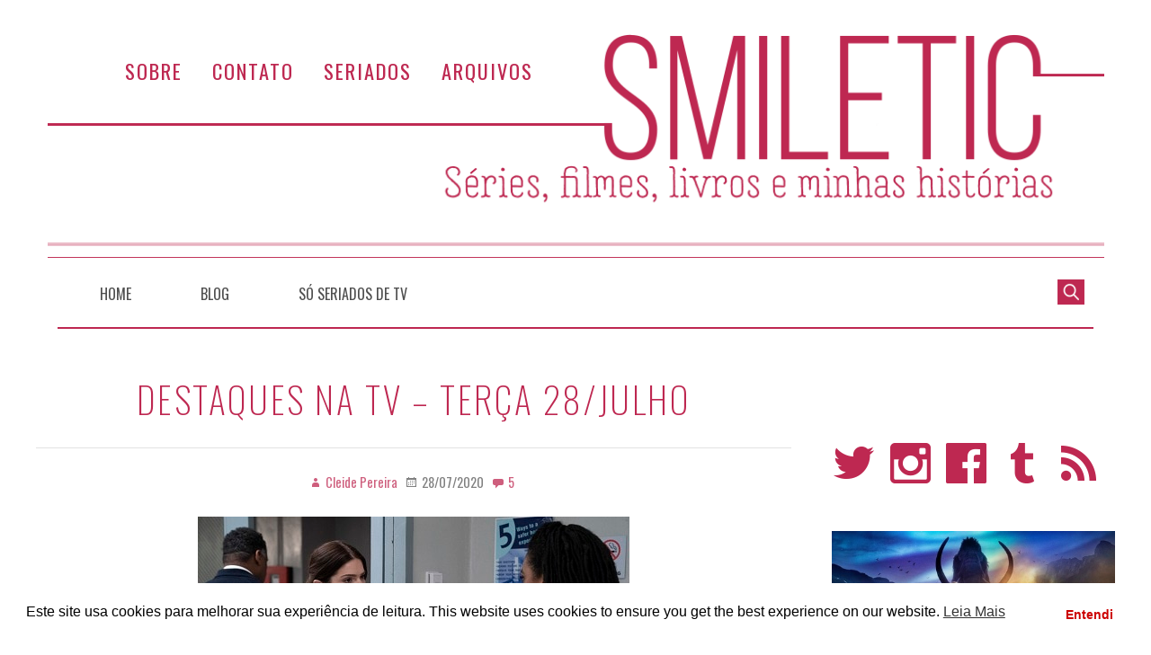

--- FILE ---
content_type: text/html; charset=UTF-8
request_url: https://smiletic.com/2020/07/28/destaques-na-tv-terca-28-julho/
body_size: 24614
content:
<!DOCTYPE html>
<html lang="pt-BR">

<head>
<meta charset="UTF-8" />
<title>Destaques na TV &#8211; Terça 28/julho &#8211; Smiletic.com</title>
<meta name='robots' content='max-image-preview:large' />
	<style>img:is([sizes="auto" i], [sizes^="auto," i]) { contain-intrinsic-size: 3000px 1500px }</style>
	<meta name="viewport" content="width=device-width, initial-scale=1" />
<meta name="generator" content="Stargazer 4.0.0" />
<link rel='dns-prefetch' href='//stats.wp.com' />
<link rel='dns-prefetch' href='//fonts.googleapis.com' />
<link rel='dns-prefetch' href='//v0.wordpress.com' />
<link rel='dns-prefetch' href='//jetpack.wordpress.com' />
<link rel='dns-prefetch' href='//s0.wp.com' />
<link rel='dns-prefetch' href='//public-api.wordpress.com' />
<link rel='dns-prefetch' href='//0.gravatar.com' />
<link rel='dns-prefetch' href='//1.gravatar.com' />
<link rel='dns-prefetch' href='//2.gravatar.com' />
<link rel='preconnect' href='//i0.wp.com' />
<link rel='preconnect' href='//c0.wp.com' />
<link rel="alternate" type="application/rss+xml" title="Feed para Smiletic.com &raquo;" href="https://smiletic.com/feed/" />
<link rel="alternate" type="application/rss+xml" title="Feed de comentários para Smiletic.com &raquo;" href="https://smiletic.com/comments/feed/" />
<link rel="alternate" type="application/rss+xml" title="Feed de comentários para Smiletic.com &raquo; Destaques na TV &#8211; Terça 28/julho" href="https://smiletic.com/2020/07/28/destaques-na-tv-terca-28-julho/feed/" />
<link rel="pingback" href="https://smiletic.com/xmlrpc.php" />
<script type="text/javascript">
/* <![CDATA[ */
window._wpemojiSettings = {"baseUrl":"https:\/\/s.w.org\/images\/core\/emoji\/16.0.1\/72x72\/","ext":".png","svgUrl":"https:\/\/s.w.org\/images\/core\/emoji\/16.0.1\/svg\/","svgExt":".svg","source":{"concatemoji":"https:\/\/smiletic.com\/wp-includes\/js\/wp-emoji-release.min.js?ver=6.8.3"}};
/*! This file is auto-generated */
!function(s,n){var o,i,e;function c(e){try{var t={supportTests:e,timestamp:(new Date).valueOf()};sessionStorage.setItem(o,JSON.stringify(t))}catch(e){}}function p(e,t,n){e.clearRect(0,0,e.canvas.width,e.canvas.height),e.fillText(t,0,0);var t=new Uint32Array(e.getImageData(0,0,e.canvas.width,e.canvas.height).data),a=(e.clearRect(0,0,e.canvas.width,e.canvas.height),e.fillText(n,0,0),new Uint32Array(e.getImageData(0,0,e.canvas.width,e.canvas.height).data));return t.every(function(e,t){return e===a[t]})}function u(e,t){e.clearRect(0,0,e.canvas.width,e.canvas.height),e.fillText(t,0,0);for(var n=e.getImageData(16,16,1,1),a=0;a<n.data.length;a++)if(0!==n.data[a])return!1;return!0}function f(e,t,n,a){switch(t){case"flag":return n(e,"\ud83c\udff3\ufe0f\u200d\u26a7\ufe0f","\ud83c\udff3\ufe0f\u200b\u26a7\ufe0f")?!1:!n(e,"\ud83c\udde8\ud83c\uddf6","\ud83c\udde8\u200b\ud83c\uddf6")&&!n(e,"\ud83c\udff4\udb40\udc67\udb40\udc62\udb40\udc65\udb40\udc6e\udb40\udc67\udb40\udc7f","\ud83c\udff4\u200b\udb40\udc67\u200b\udb40\udc62\u200b\udb40\udc65\u200b\udb40\udc6e\u200b\udb40\udc67\u200b\udb40\udc7f");case"emoji":return!a(e,"\ud83e\udedf")}return!1}function g(e,t,n,a){var r="undefined"!=typeof WorkerGlobalScope&&self instanceof WorkerGlobalScope?new OffscreenCanvas(300,150):s.createElement("canvas"),o=r.getContext("2d",{willReadFrequently:!0}),i=(o.textBaseline="top",o.font="600 32px Arial",{});return e.forEach(function(e){i[e]=t(o,e,n,a)}),i}function t(e){var t=s.createElement("script");t.src=e,t.defer=!0,s.head.appendChild(t)}"undefined"!=typeof Promise&&(o="wpEmojiSettingsSupports",i=["flag","emoji"],n.supports={everything:!0,everythingExceptFlag:!0},e=new Promise(function(e){s.addEventListener("DOMContentLoaded",e,{once:!0})}),new Promise(function(t){var n=function(){try{var e=JSON.parse(sessionStorage.getItem(o));if("object"==typeof e&&"number"==typeof e.timestamp&&(new Date).valueOf()<e.timestamp+604800&&"object"==typeof e.supportTests)return e.supportTests}catch(e){}return null}();if(!n){if("undefined"!=typeof Worker&&"undefined"!=typeof OffscreenCanvas&&"undefined"!=typeof URL&&URL.createObjectURL&&"undefined"!=typeof Blob)try{var e="postMessage("+g.toString()+"("+[JSON.stringify(i),f.toString(),p.toString(),u.toString()].join(",")+"));",a=new Blob([e],{type:"text/javascript"}),r=new Worker(URL.createObjectURL(a),{name:"wpTestEmojiSupports"});return void(r.onmessage=function(e){c(n=e.data),r.terminate(),t(n)})}catch(e){}c(n=g(i,f,p,u))}t(n)}).then(function(e){for(var t in e)n.supports[t]=e[t],n.supports.everything=n.supports.everything&&n.supports[t],"flag"!==t&&(n.supports.everythingExceptFlag=n.supports.everythingExceptFlag&&n.supports[t]);n.supports.everythingExceptFlag=n.supports.everythingExceptFlag&&!n.supports.flag,n.DOMReady=!1,n.readyCallback=function(){n.DOMReady=!0}}).then(function(){return e}).then(function(){var e;n.supports.everything||(n.readyCallback(),(e=n.source||{}).concatemoji?t(e.concatemoji):e.wpemoji&&e.twemoji&&(t(e.twemoji),t(e.wpemoji)))}))}((window,document),window._wpemojiSettings);
/* ]]> */
</script>
<link rel='stylesheet' id='jetpack_related-posts-css' href='https://c0.wp.com/p/jetpack/15.4/modules/related-posts/related-posts.css' type='text/css' media='all' />
<link rel='stylesheet' id='smiletic-fonts-css' href='//fonts.googleapis.com/css?family=Oswald%3A200%2C300%2C400%2C500&#038;ver=6.8.3' type='text/css' media='all' />
<link rel='stylesheet' id='easy-autocomplete-css' href='https://smiletic.com/wp-content/themes/smiletic-2018/css/easy-autocomplete.css?ver=6.8.3' type='text/css' media='all' />
<link rel='stylesheet' id='easy-autocomplete.themes-css' href='https://smiletic.com/wp-content/themes/smiletic-2018/css/easy-autocomplete.themes.css?ver=6.8.3' type='text/css' media='all' />
<link rel='stylesheet' id='sbi_styles-css' href='https://smiletic.com/wp-content/plugins/instagram-feed/css/sbi-styles.min.css?ver=6.10.0' type='text/css' media='all' />
<link rel='stylesheet' id='wp-block-library-css' href='https://c0.wp.com/c/6.8.3/wp-includes/css/dist/block-library/style.min.css' type='text/css' media='all' />
<style id='classic-theme-styles-inline-css' type='text/css'>
/*! This file is auto-generated */
.wp-block-button__link{color:#fff;background-color:#32373c;border-radius:9999px;box-shadow:none;text-decoration:none;padding:calc(.667em + 2px) calc(1.333em + 2px);font-size:1.125em}.wp-block-file__button{background:#32373c;color:#fff;text-decoration:none}
</style>
<style id='jetpack-sharing-buttons-style-inline-css' type='text/css'>
.jetpack-sharing-buttons__services-list{display:flex;flex-direction:row;flex-wrap:wrap;gap:0;list-style-type:none;margin:5px;padding:0}.jetpack-sharing-buttons__services-list.has-small-icon-size{font-size:12px}.jetpack-sharing-buttons__services-list.has-normal-icon-size{font-size:16px}.jetpack-sharing-buttons__services-list.has-large-icon-size{font-size:24px}.jetpack-sharing-buttons__services-list.has-huge-icon-size{font-size:36px}@media print{.jetpack-sharing-buttons__services-list{display:none!important}}.editor-styles-wrapper .wp-block-jetpack-sharing-buttons{gap:0;padding-inline-start:0}ul.jetpack-sharing-buttons__services-list.has-background{padding:1.25em 2.375em}
</style>
<style id='global-styles-inline-css' type='text/css'>
:root{--wp--preset--aspect-ratio--square: 1;--wp--preset--aspect-ratio--4-3: 4/3;--wp--preset--aspect-ratio--3-4: 3/4;--wp--preset--aspect-ratio--3-2: 3/2;--wp--preset--aspect-ratio--2-3: 2/3;--wp--preset--aspect-ratio--16-9: 16/9;--wp--preset--aspect-ratio--9-16: 9/16;--wp--preset--color--black: #000000;--wp--preset--color--cyan-bluish-gray: #abb8c3;--wp--preset--color--white: #ffffff;--wp--preset--color--pale-pink: #f78da7;--wp--preset--color--vivid-red: #cf2e2e;--wp--preset--color--luminous-vivid-orange: #ff6900;--wp--preset--color--luminous-vivid-amber: #fcb900;--wp--preset--color--light-green-cyan: #7bdcb5;--wp--preset--color--vivid-green-cyan: #00d084;--wp--preset--color--pale-cyan-blue: #8ed1fc;--wp--preset--color--vivid-cyan-blue: #0693e3;--wp--preset--color--vivid-purple: #9b51e0;--wp--preset--gradient--vivid-cyan-blue-to-vivid-purple: linear-gradient(135deg,rgba(6,147,227,1) 0%,rgb(155,81,224) 100%);--wp--preset--gradient--light-green-cyan-to-vivid-green-cyan: linear-gradient(135deg,rgb(122,220,180) 0%,rgb(0,208,130) 100%);--wp--preset--gradient--luminous-vivid-amber-to-luminous-vivid-orange: linear-gradient(135deg,rgba(252,185,0,1) 0%,rgba(255,105,0,1) 100%);--wp--preset--gradient--luminous-vivid-orange-to-vivid-red: linear-gradient(135deg,rgba(255,105,0,1) 0%,rgb(207,46,46) 100%);--wp--preset--gradient--very-light-gray-to-cyan-bluish-gray: linear-gradient(135deg,rgb(238,238,238) 0%,rgb(169,184,195) 100%);--wp--preset--gradient--cool-to-warm-spectrum: linear-gradient(135deg,rgb(74,234,220) 0%,rgb(151,120,209) 20%,rgb(207,42,186) 40%,rgb(238,44,130) 60%,rgb(251,105,98) 80%,rgb(254,248,76) 100%);--wp--preset--gradient--blush-light-purple: linear-gradient(135deg,rgb(255,206,236) 0%,rgb(152,150,240) 100%);--wp--preset--gradient--blush-bordeaux: linear-gradient(135deg,rgb(254,205,165) 0%,rgb(254,45,45) 50%,rgb(107,0,62) 100%);--wp--preset--gradient--luminous-dusk: linear-gradient(135deg,rgb(255,203,112) 0%,rgb(199,81,192) 50%,rgb(65,88,208) 100%);--wp--preset--gradient--pale-ocean: linear-gradient(135deg,rgb(255,245,203) 0%,rgb(182,227,212) 50%,rgb(51,167,181) 100%);--wp--preset--gradient--electric-grass: linear-gradient(135deg,rgb(202,248,128) 0%,rgb(113,206,126) 100%);--wp--preset--gradient--midnight: linear-gradient(135deg,rgb(2,3,129) 0%,rgb(40,116,252) 100%);--wp--preset--font-size--small: 13px;--wp--preset--font-size--medium: 20px;--wp--preset--font-size--large: 36px;--wp--preset--font-size--x-large: 42px;--wp--preset--spacing--20: 0.44rem;--wp--preset--spacing--30: 0.67rem;--wp--preset--spacing--40: 1rem;--wp--preset--spacing--50: 1.5rem;--wp--preset--spacing--60: 2.25rem;--wp--preset--spacing--70: 3.38rem;--wp--preset--spacing--80: 5.06rem;--wp--preset--shadow--natural: 6px 6px 9px rgba(0, 0, 0, 0.2);--wp--preset--shadow--deep: 12px 12px 50px rgba(0, 0, 0, 0.4);--wp--preset--shadow--sharp: 6px 6px 0px rgba(0, 0, 0, 0.2);--wp--preset--shadow--outlined: 6px 6px 0px -3px rgba(255, 255, 255, 1), 6px 6px rgba(0, 0, 0, 1);--wp--preset--shadow--crisp: 6px 6px 0px rgba(0, 0, 0, 1);}:where(.is-layout-flex){gap: 0.5em;}:where(.is-layout-grid){gap: 0.5em;}body .is-layout-flex{display: flex;}.is-layout-flex{flex-wrap: wrap;align-items: center;}.is-layout-flex > :is(*, div){margin: 0;}body .is-layout-grid{display: grid;}.is-layout-grid > :is(*, div){margin: 0;}:where(.wp-block-columns.is-layout-flex){gap: 2em;}:where(.wp-block-columns.is-layout-grid){gap: 2em;}:where(.wp-block-post-template.is-layout-flex){gap: 1.25em;}:where(.wp-block-post-template.is-layout-grid){gap: 1.25em;}.has-black-color{color: var(--wp--preset--color--black) !important;}.has-cyan-bluish-gray-color{color: var(--wp--preset--color--cyan-bluish-gray) !important;}.has-white-color{color: var(--wp--preset--color--white) !important;}.has-pale-pink-color{color: var(--wp--preset--color--pale-pink) !important;}.has-vivid-red-color{color: var(--wp--preset--color--vivid-red) !important;}.has-luminous-vivid-orange-color{color: var(--wp--preset--color--luminous-vivid-orange) !important;}.has-luminous-vivid-amber-color{color: var(--wp--preset--color--luminous-vivid-amber) !important;}.has-light-green-cyan-color{color: var(--wp--preset--color--light-green-cyan) !important;}.has-vivid-green-cyan-color{color: var(--wp--preset--color--vivid-green-cyan) !important;}.has-pale-cyan-blue-color{color: var(--wp--preset--color--pale-cyan-blue) !important;}.has-vivid-cyan-blue-color{color: var(--wp--preset--color--vivid-cyan-blue) !important;}.has-vivid-purple-color{color: var(--wp--preset--color--vivid-purple) !important;}.has-black-background-color{background-color: var(--wp--preset--color--black) !important;}.has-cyan-bluish-gray-background-color{background-color: var(--wp--preset--color--cyan-bluish-gray) !important;}.has-white-background-color{background-color: var(--wp--preset--color--white) !important;}.has-pale-pink-background-color{background-color: var(--wp--preset--color--pale-pink) !important;}.has-vivid-red-background-color{background-color: var(--wp--preset--color--vivid-red) !important;}.has-luminous-vivid-orange-background-color{background-color: var(--wp--preset--color--luminous-vivid-orange) !important;}.has-luminous-vivid-amber-background-color{background-color: var(--wp--preset--color--luminous-vivid-amber) !important;}.has-light-green-cyan-background-color{background-color: var(--wp--preset--color--light-green-cyan) !important;}.has-vivid-green-cyan-background-color{background-color: var(--wp--preset--color--vivid-green-cyan) !important;}.has-pale-cyan-blue-background-color{background-color: var(--wp--preset--color--pale-cyan-blue) !important;}.has-vivid-cyan-blue-background-color{background-color: var(--wp--preset--color--vivid-cyan-blue) !important;}.has-vivid-purple-background-color{background-color: var(--wp--preset--color--vivid-purple) !important;}.has-black-border-color{border-color: var(--wp--preset--color--black) !important;}.has-cyan-bluish-gray-border-color{border-color: var(--wp--preset--color--cyan-bluish-gray) !important;}.has-white-border-color{border-color: var(--wp--preset--color--white) !important;}.has-pale-pink-border-color{border-color: var(--wp--preset--color--pale-pink) !important;}.has-vivid-red-border-color{border-color: var(--wp--preset--color--vivid-red) !important;}.has-luminous-vivid-orange-border-color{border-color: var(--wp--preset--color--luminous-vivid-orange) !important;}.has-luminous-vivid-amber-border-color{border-color: var(--wp--preset--color--luminous-vivid-amber) !important;}.has-light-green-cyan-border-color{border-color: var(--wp--preset--color--light-green-cyan) !important;}.has-vivid-green-cyan-border-color{border-color: var(--wp--preset--color--vivid-green-cyan) !important;}.has-pale-cyan-blue-border-color{border-color: var(--wp--preset--color--pale-cyan-blue) !important;}.has-vivid-cyan-blue-border-color{border-color: var(--wp--preset--color--vivid-cyan-blue) !important;}.has-vivid-purple-border-color{border-color: var(--wp--preset--color--vivid-purple) !important;}.has-vivid-cyan-blue-to-vivid-purple-gradient-background{background: var(--wp--preset--gradient--vivid-cyan-blue-to-vivid-purple) !important;}.has-light-green-cyan-to-vivid-green-cyan-gradient-background{background: var(--wp--preset--gradient--light-green-cyan-to-vivid-green-cyan) !important;}.has-luminous-vivid-amber-to-luminous-vivid-orange-gradient-background{background: var(--wp--preset--gradient--luminous-vivid-amber-to-luminous-vivid-orange) !important;}.has-luminous-vivid-orange-to-vivid-red-gradient-background{background: var(--wp--preset--gradient--luminous-vivid-orange-to-vivid-red) !important;}.has-very-light-gray-to-cyan-bluish-gray-gradient-background{background: var(--wp--preset--gradient--very-light-gray-to-cyan-bluish-gray) !important;}.has-cool-to-warm-spectrum-gradient-background{background: var(--wp--preset--gradient--cool-to-warm-spectrum) !important;}.has-blush-light-purple-gradient-background{background: var(--wp--preset--gradient--blush-light-purple) !important;}.has-blush-bordeaux-gradient-background{background: var(--wp--preset--gradient--blush-bordeaux) !important;}.has-luminous-dusk-gradient-background{background: var(--wp--preset--gradient--luminous-dusk) !important;}.has-pale-ocean-gradient-background{background: var(--wp--preset--gradient--pale-ocean) !important;}.has-electric-grass-gradient-background{background: var(--wp--preset--gradient--electric-grass) !important;}.has-midnight-gradient-background{background: var(--wp--preset--gradient--midnight) !important;}.has-small-font-size{font-size: var(--wp--preset--font-size--small) !important;}.has-medium-font-size{font-size: var(--wp--preset--font-size--medium) !important;}.has-large-font-size{font-size: var(--wp--preset--font-size--large) !important;}.has-x-large-font-size{font-size: var(--wp--preset--font-size--x-large) !important;}
:where(.wp-block-post-template.is-layout-flex){gap: 1.25em;}:where(.wp-block-post-template.is-layout-grid){gap: 1.25em;}
:where(.wp-block-columns.is-layout-flex){gap: 2em;}:where(.wp-block-columns.is-layout-grid){gap: 2em;}
:root :where(.wp-block-pullquote){font-size: 1.5em;line-height: 1.6;}
</style>
<link rel='stylesheet' id='nsc_bar_nice-cookie-consent-css' href='https://smiletic.com/wp-content/plugins/beautiful-and-responsive-cookie-consent/public/cookieNSCconsent.min.css?ver=4.9.2' type='text/css' media='all' />
<link rel='stylesheet' id='stargazer-font-css' href='https://fonts.googleapis.com/css?family=Droid+Serif%3A400%2C700%2C400italic%2C700italic%7COpen+Sans%3A300%2C400%2C600%2C700&#038;ver=6.8.3#038;subset=latin,latin-ext' type='text/css' media='all' />
<link rel='stylesheet' id='hybrid-one-five-css' href='https://smiletic.com/wp-content/themes/stargazer/library/css/one-five.min.css?ver=4.0.0' type='text/css' media='all' />
<link rel='stylesheet' id='hybrid-gallery-css' href='https://smiletic.com/wp-content/themes/stargazer/library/css/gallery.min.css?ver=4.0.0' type='text/css' media='all' />
<link rel='stylesheet' id='stargazer-mediaelement-css' href='https://smiletic.com/wp-content/themes/stargazer/css/mediaelement.min.css?ver=6.8.3' type='text/css' media='all' />
<link rel='stylesheet' id='stargazer-media-css' href='https://smiletic.com/wp-content/themes/stargazer/css/media.min.css?ver=6.8.3' type='text/css' media='all' />
<link rel='stylesheet' id='hybrid-parent-css' href='https://smiletic.com/wp-content/themes/stargazer/style.min.css?ver=6.8.3' type='text/css' media='all' />
<link rel='stylesheet' id='hybrid-style-css' href='https://smiletic.com/wp-content/themes/smiletic-2018/style.min.css?ver=6.8.3' type='text/css' media='all' />
<link rel='stylesheet' id='jetpack-subscriptions-css' href='https://c0.wp.com/p/jetpack/15.4/_inc/build/subscriptions/subscriptions.min.css' type='text/css' media='all' />
<link rel='stylesheet' id='sharedaddy-css' href='https://c0.wp.com/p/jetpack/15.4/modules/sharedaddy/sharing.css' type='text/css' media='all' />
<link rel='stylesheet' id='social-logos-css' href='https://c0.wp.com/p/jetpack/15.4/_inc/social-logos/social-logos.min.css' type='text/css' media='all' />
<script type="text/javascript" id="jetpack_related-posts-js-extra">
/* <![CDATA[ */
var related_posts_js_options = {"post_heading":"h4"};
/* ]]> */
</script>
<script type="text/javascript" src="https://c0.wp.com/p/jetpack/15.4/_inc/build/related-posts/related-posts.min.js" id="jetpack_related-posts-js"></script>
<script type="text/javascript" src="https://c0.wp.com/c/6.8.3/wp-includes/js/jquery/jquery.min.js" id="jquery-core-js"></script>
<script type="text/javascript" src="https://c0.wp.com/c/6.8.3/wp-includes/js/jquery/jquery-migrate.min.js" id="jquery-migrate-js"></script>
<script type="text/javascript" src="https://smiletic.com/wp-content/themes/smiletic-2018/js/jquery.easy-autocomplete.js" id="jquery.easy-autocomplete-js"></script>
<link rel="https://api.w.org/" href="https://smiletic.com/wp-json/" /><link rel="alternate" title="JSON" type="application/json" href="https://smiletic.com/wp-json/wp/v2/posts/43486" /><link rel="EditURI" type="application/rsd+xml" title="RSD" href="https://smiletic.com/xmlrpc.php?rsd" />
<meta name="generator" content="WordPress 6.8.3" />
<link rel="canonical" href="https://smiletic.com/2020/07/28/destaques-na-tv-terca-28-julho/" />
<link rel='shortlink' href='https://wp.me/pappBC-bjo' />
<link rel="alternate" title="oEmbed (JSON)" type="application/json+oembed" href="https://smiletic.com/wp-json/oembed/1.0/embed?url=https%3A%2F%2Fsmiletic.com%2F2020%2F07%2F28%2Fdestaques-na-tv-terca-28-julho%2F" />
<link rel="alternate" title="oEmbed (XML)" type="text/xml+oembed" href="https://smiletic.com/wp-json/oembed/1.0/embed?url=https%3A%2F%2Fsmiletic.com%2F2020%2F07%2F28%2Fdestaques-na-tv-terca-28-julho%2F&#038;format=xml" />
	<style>img#wpstats{display:none}</style>
		
<style type="text/css" id="custom-colors-css">a, .wp-playlist-light .wp-playlist-playing, .wp-embed-comments a,.wp-embed-share-dialog-open, .wp-embed a { color: rgba( 190, 40, 81, 0.75 ); } a:hover, a:focus, legend, mark, .comment-respond .required, pre,.form-allowed-tags code, pre code,.wp-playlist-light .wp-playlist-item:hover,.wp-playlist-light .wp-playlist-item:focus,.mejs-button button:hover::after, .mejs-button button:focus::after,.mejs-overlay-button:hover::after, .mejs-overlay-button:focus::after,.wp-embed-comments a:hover, .wp-embed-comments a:focus,.wp-embed-share-dialog-open:hover, .wp-embed-share-dialog-open:focus,.wp-embed a:hover, .wp-embed a:focus{ color: #be2851; } input[type='submit'], input[type='reset'], input[type='button'], button, .page-links a,.comment-reply-link, .comment-reply-login, .wp-calendar td.has-posts a, #menu-sub-terms li a{ background-color: rgba( 190, 40, 81, 0.8 ); } legend, mark, pre, .form-allowed-tags code { background-color: rgba( 190, 40, 81, 0.1 ); } input[type='submit']:hover, input[type='submit']:focus,input[type='reset']:hover, input[type='reset']:focus,input[type='button']:hover, input[type='button']:focus,button:hover, button:focus,.page-links a:hover, .page-links a:focus,.wp-calendar td.has-posts a:hover, .wp-calendar td.has-posts a:focus,.widget-title > .wrap,#comments-number > .wrap, #reply-title > .wrap, .attachment-meta-title > .wrap,.widget_search > .search-form,#menu-sub-terms li a:hover, #menu-sub-terms li a:focus,.comment-reply-link:hover, .comment-reply-link:focus,.comment-reply-login:hover, .comment-reply-login:focus,.mejs-time-rail .mejs-time-loaded, .skip-link .screen-reader-text{ background-color: #be2851; } ::selection { background-color: #be2851; } legend { border-color: rgba( 190, 40, 81, 0.15 ); } body { border-top-color: #be2851; } .entry-content a, .entry-summary a, .comment-content a { border-bottom-color: rgba( 190, 40, 81, 0.15 ); } .entry-content a:hover, .entry-content a:focus,           .entry-summary a:hover, .entry-summary a:focus,           .comment-content a:hover, .comment-content a:focus           { border-bottom-color: rgba( 190, 40, 81, 0.75 ); } body, .widget-title, #comments-number, #reply-title,.attachment-meta-title { border-bottom-color: #be2851; } blockquote { background-color: rgba( 190, 40, 81, 0.85 ); } blockquote blockquote { background-color: rgba( 190, 40, 81, 0.9 ); } blockquote { outline-color: rgba( 190, 40, 81, 0.85); }</style>

<!-- Jetpack Open Graph Tags -->
<meta property="og:type" content="article" />
<meta property="og:title" content="Destaques na TV &#8211; Terça 28/julho" />
<meta property="og:url" content="https://smiletic.com/2020/07/28/destaques-na-tv-terca-28-julho/" />
<meta property="og:description" content="New Amsterdam chega ao final da sua temporada, quando vários pacientes começam a mostrar os mesmos sintomas alarmarntes, Sharpe e Bloom lutam para descobrir a raíz do problema. Max tenta que uma cr…" />
<meta property="article:published_time" content="2020-07-28T09:00:28+00:00" />
<meta property="article:modified_time" content="2020-07-27T22:01:19+00:00" />
<meta property="og:site_name" content="Smiletic.com" />
<meta property="og:image" content="https://smiletic.com/wp-content/uploads/2020/07/NUP_190302_1560.jpg" />
<meta property="og:image:width" content="480" />
<meta property="og:image:height" content="270" />
<meta property="og:image:alt" content="" />
<meta property="og:locale" content="pt_BR" />
<meta name="twitter:text:title" content="Destaques na TV &#8211; Terça 28/julho" />
<meta name="twitter:image" content="https://smiletic.com/wp-content/uploads/2020/07/NUP_190302_1560.jpg?w=640" />
<meta name="twitter:card" content="summary_large_image" />

<!-- End Jetpack Open Graph Tags -->
</head>

<body data-rsssl=1 class="wordpress ltr pt pt-br child-theme y2026 m01 d20 h22 tuesday logged-out custom-header singular singular-post singular-post-43486 post-template-default post-format-standard layout-2c-l custom-colors" dir="ltr" itemscope="itemscope" itemtype="http://schema.org/Blog">

	<div id="container">

		<div class="skip-link">
			<a href="#content" class="screen-reader-text">Ir ao conteúdo</a>
		</div><!-- .skip-link -->

		<div class="wrap">

			<header class="site-header" id="header" role="banner" itemscope="itemscope" itemtype="http://schema.org/WPHeader">

				
				
	<nav class="menu menu-secondary" role="navigation" id="menu-secondary" aria-label="Secundário Menu" itemscope="itemscope" itemtype="http://schema.org/SiteNavigationElement">

		<h3 id="menu-primary-title" class="menu-toggle">
			<button class="menu-screen-reader-text">Menu Topo</button>
		</h3><!-- .menu-toggle -->

		<div class="wrap"><ul id="menu-secondary-items" class="menu-items"><li id="menu-item-34683" class="menu-item menu-item-type-post_type menu-item-object-page menu-item-34683"><a href="https://smiletic.com/about/">Sobre</a></li>
<li id="menu-item-34685" class="menu-item menu-item-type-post_type menu-item-object-page menu-item-34685"><a href="https://smiletic.com/contato/">Contato</a></li>
<li id="menu-item-34621" class="menu-item menu-item-type-post_type menu-item-object-page menu-item-34621"><a href="https://smiletic.com/so-seriados-de-tv/">Seriados</a></li>
<li id="menu-item-34686" class="menu-item menu-item-type-post_type menu-item-object-page menu-item-34686"><a href="https://smiletic.com/arquivos/">Arquivos</a></li>
</ul></div>
	</nav><!-- #menu-secondary -->


			</header><!-- #header -->

			
				<a href="https://smiletic.com" title="Smiletic.com" rel="home"><img class="header-image" src="https://smiletic.com/wp-content/themes/smiletic-2018/images/headers/header.png" width="1175" height="0" alt="" /></a>

			
	
	<nav class="menu menu-primary" role="navigation" id="menu-primary" aria-label="Primário Menu" itemscope="itemscope" itemtype="http://schema.org/SiteNavigationElement">

		<h3 id="menu-primary-title" class="menu-toggle">
			<button class="menu-screen-reader-text">Menu</button>
		</h3><!-- .menu-toggle -->

		<div class="wrap"><ul id="menu-primary-items" class="menu-items"><li id="menu-item-34599" class="menu-item menu-item-type-custom menu-item-object-custom menu-item-home menu-item-34599"><a href="https://smiletic.com/">Home</a></li>
<li id="menu-item-34672" class="menu-item menu-item-type-post_type menu-item-object-page current_page_parent menu-item-34672"><a href="https://smiletic.com/blog/">Blog</a></li>
<li id="menu-item-34673" class="menu-item menu-item-type-post_type menu-item-object-page menu-item-34673"><a href="https://smiletic.com/so-seriados-de-tv/">Só Seriados de TV</a></li>
</ul><form role="search" method="get" class="search-form" action="https://smiletic.com/">
				<label>
					<span class="screen-reader-text">Pesquisar por:</span>
					<input type="search" class="search-field" placeholder="Pesquisar &hellip;" value="" name="s" />
				</label>
				<input type="submit" class="search-submit" value="Pesquisar" />
			</form></div>
	</nav><!-- #menu-primary -->

		


			<div id="main" class="main">

				
	

<main class="content" id="content" role="main">

	
	
		
			
			<article class="post-1 entry author-cleidepp post-43486 post type-post status-publish format-standard has-post-thumbnail category-destaques-do-dia tag-programacao-br" id="post-43486" itemscope="itemscope" itemtype="http://schema.org/BlogPosting" itemprop="blogPost">

	
		<header class="entry-header">

			<h1 class="entry-title" itemprop="headline">Destaques na TV &#8211; Terça 28/julho</h1>

			<div class="entry-byline">
				<span class="entry-author" itemprop="author" itemscope="itemscope" itemtype="http://schema.org/Person"><a href="https://smiletic.com/author/cleidepp/" title="Posts de Cleide Pereira" rel="author" class="url fn n" itemprop="url"><span itemprop="name">Cleide Pereira</span></a></span>
				<time class="entry-published updated" datetime="2020-07-28T06:00:28-03:00" itemprop="datePublished" title="terça-feira, julho 28, 2020, 6:00 am">28/07/2020</time>
				<a href="https://smiletic.com/2020/07/28/destaques-na-tv-terca-28-julho/#comments" class="comments-link" itemprop="discussionURL">5</a>											</div><!-- .entry-byline -->

		</header><!-- .entry-header -->

		<div class="entry-content" itemprop="articleBody">
			<p><img fetchpriority="high" decoding="async" class="size-full wp-image-43487 aligncenter" src="https://smiletic.com/wp-content/uploads/2020/07/NUP_190302_1560.jpg" alt="" width="480" height="270" /></p>
<p><em><strong>New Amsterdam</strong></em> chega ao final da sua temporada, quando vários pacientes começam a mostrar os mesmos sintomas alarmarntes, Sharpe e Bloom lutam para descobrir a raíz do problema. Max tenta que uma criança com uma doença muscular rara entre no único estudo clínico no país que pode prolongar a sua vida.</p>
<p><img decoding="async" class="size-full wp-image-43488 aligncenter" src="https://smiletic.com/wp-content/uploads/2020/07/04-Manifest-1x16-–-Estimated-Time-of-Departure.jpg" alt="" width="480" height="270" /></p>
<p>No episódio final de <em><strong>Manifest</strong></em>, Griffin quer levar a público os chamados. A tensão entre Jared e Zeke aumenta. Ben, Grace e Olive descobrem algo devastador.</p>
<p><strong>TV BRASIL</strong><br />
Contos de Charles Dickens – 21h30 (ep 1&#215;02)</p>
<p><strong>GLOBO</strong><br />
Manifest – O Mistério do Voo 828 – 23h14 (ep 1&#215;16) – <strong>SEASON FINALE</strong></p>
<p><strong>WARNER</strong><br />
Supernatural – Não tem exibição<br />
Carenteners – 21h40 (ep 1&#215;09)</p>
<p><strong>SONY</strong><br />
Station 19 – 21h55 (ep 3&#215;15)</p>
<p><strong>COMEDY CENTRAL</strong><br />
The Office – 19h05 – exibição diária<br />
Auto Posto – 22 h (ep 1&#215;08)</p>
<p><strong>A&amp;E</strong><br />
El Chapo – 21h05 (ep 2&#215;03)</p>
<p><strong>FOXLIFE</strong><br />
New Amsterdam – 20h15 (ep 2&#215;18) – <strong>SEASON FINALE</strong></p>
<p>Bom dia !</p>
<div class="sharedaddy sd-sharing-enabled"><div class="robots-nocontent sd-block sd-social sd-social-icon-text sd-sharing"><div class="sd-content"><ul><li class="share-twitter"><a rel="nofollow noopener noreferrer"
				data-shared="sharing-twitter-43486"
				class="share-twitter sd-button share-icon"
				href="https://smiletic.com/2020/07/28/destaques-na-tv-terca-28-julho/?share=twitter"
				target="_blank"
				aria-labelledby="sharing-twitter-43486"
				>
				<span id="sharing-twitter-43486" hidden>Clique para compartilhar no X(abre em nova janela)</span>
				<span>18+</span>
			</a></li><li class="share-facebook"><a rel="nofollow noopener noreferrer"
				data-shared="sharing-facebook-43486"
				class="share-facebook sd-button share-icon"
				href="https://smiletic.com/2020/07/28/destaques-na-tv-terca-28-julho/?share=facebook"
				target="_blank"
				aria-labelledby="sharing-facebook-43486"
				>
				<span id="sharing-facebook-43486" hidden>Clique para compartilhar no Facebook(abre em nova janela)</span>
				<span>Facebook</span>
			</a></li><li class="share-tumblr"><a rel="nofollow noopener noreferrer"
				data-shared="sharing-tumblr-43486"
				class="share-tumblr sd-button share-icon"
				href="https://smiletic.com/2020/07/28/destaques-na-tv-terca-28-julho/?share=tumblr"
				target="_blank"
				aria-labelledby="sharing-tumblr-43486"
				>
				<span id="sharing-tumblr-43486" hidden>Clique para compartilhar no Tumblr(abre em nova janela)</span>
				<span>Tumblr</span>
			</a></li><li class="share-pinterest"><a rel="nofollow noopener noreferrer"
				data-shared="sharing-pinterest-43486"
				class="share-pinterest sd-button share-icon"
				href="https://smiletic.com/2020/07/28/destaques-na-tv-terca-28-julho/?share=pinterest"
				target="_blank"
				aria-labelledby="sharing-pinterest-43486"
				>
				<span id="sharing-pinterest-43486" hidden>Clique para compartilhar no Pinterest(abre em nova janela)</span>
				<span>Pinterest</span>
			</a></li><li class="share-jetpack-whatsapp"><a rel="nofollow noopener noreferrer"
				data-shared="sharing-whatsapp-43486"
				class="share-jetpack-whatsapp sd-button share-icon"
				href="https://smiletic.com/2020/07/28/destaques-na-tv-terca-28-julho/?share=jetpack-whatsapp"
				target="_blank"
				aria-labelledby="sharing-whatsapp-43486"
				>
				<span id="sharing-whatsapp-43486" hidden>Clique para compartilhar no WhatsApp(abre em nova janela)</span>
				<span>WhatsApp</span>
			</a></li><li class="share-end"></li></ul></div></div></div>
<div id='jp-relatedposts' class='jp-relatedposts' >
	
</div>					</div><!-- .entry-content -->
		
		
<div class="author-profile vcard">

	<h4 class="author-name fn n">
		Escrito por <a href="https://smiletic.com/author/cleidepp/">Cleide Pereira</a>	</h4>

	<img alt='' src='https://secure.gravatar.com/avatar/9459b3aa322aa8cd18567707338e1065fe92a1609ca9550794ca358ff1acf00a?s=96&#038;r=g' srcset='https://secure.gravatar.com/avatar/9459b3aa322aa8cd18567707338e1065fe92a1609ca9550794ca358ff1acf00a?s=192&#038;r=g 2x' class='avatar avatar-96 photo' height='96' width='96' decoding='async'itemprop="image" />
	<div class="author-description author-bio">
		<p>Cleide Pereira é uma fã de séries mais que viciada. Uma carioca que passa o seu tempo livre entre os seus gatinhos e amigos virtuais. Seu gênero favorito para filmes, séries e livros é a ficção científica  - mais uma fã de Doctor Who.</p>
		
		<p class="social">
		
						
			
			
			<a class="feed" href="https://smiletic.com/author/cleidepp/feed/" title="Assinar o feed de Cleide Pereira">Assinar</a>
		</p>
	</div>
</div>
		<footer class="entry-footer">
			<span class="entry-terms category" itemprop="articleSection"><a href="https://smiletic.com/category/seriados/outros/destaques-do-dia/" rel="tag">Destaques do Dia</a></span>			<br /><span class="entry-terms post_tag" itemprop="keywords">Tags: <a href="https://smiletic.com/tag/programacao-br/" rel="tag">programação br</a></span>		</footer><!-- .entry-footer -->

	
</article><!-- .entry -->
			
				
<section id="comments-template">

	
		<div id="comments">

			<h3 id="comments-number">5 Comentários</h3>

			<ol class="comment-list">
				<li class="comment odd alt thread-odd thread-alt depth-1 has-avatar" id="comment-126504" itemprop="comment" itemscope="itemscope" itemtype="http://schema.org/Comment">

	<article>
		<header class="comment-meta">
			<img alt='' src='https://secure.gravatar.com/avatar/7125d8149ee8cec5a0e055a734c307711b0a4c45a532ac6c5a9f7b891d77a06b?s=96&#038;r=g' srcset='https://secure.gravatar.com/avatar/7125d8149ee8cec5a0e055a734c307711b0a4c45a532ac6c5a9f7b891d77a06b?s=192&#038;r=g 2x' class='avatar avatar-96 photo' height='96' width='96' loading='lazy' decoding='async'itemprop="image" />			<cite class="comment-author" itemprop="author" itemscope="itemscope" itemtype="http://schema.org/Person">Claudia Braga</cite><br />
			<time class="comment-published" datetime="2020-07-28T09:20:03-03:00" title="terça-feira, julho 28, 2020, 9:20 am" itemprop="datePublished">5 anos atrás</time>
			<a class="comment-permalink" href="https://smiletic.com/2020/07/28/destaques-na-tv-terca-28-julho/#comment-126504" itemprop="url">Link Permanente</a>
					</header><!-- .comment-meta -->

		<div class="comment-content" itemprop="text">

			
			<p>Bom dia, pra mim só New Amesterdam.</p>
		</div><!-- .comment-content -->

		<a rel="nofollow" class="comment-reply-link" href="https://smiletic.com/2020/07/28/destaques-na-tv-terca-28-julho/?replytocom=126504#respond" data-commentid="126504" data-postid="43486" data-belowelement="comment-126504" data-respondelement="respond" data-replyto="Responder para Claudia Braga" aria-label="Responder para Claudia Braga">Responder</a>	</article>

</li><!-- .comment --><li class="comment odd alt thread-odd thread-alt depth-1 has-avatar" id="comment-126505" itemprop="comment" itemscope="itemscope" itemtype="http://schema.org/Comment">

	<article>
		<header class="comment-meta">
			<img alt='' src='https://secure.gravatar.com/avatar/ff95b029ecc24e2145fd1146689cffdabadd6b19d7f1b8860fd0a437a08f0dd0?s=96&#038;r=g' srcset='https://secure.gravatar.com/avatar/ff95b029ecc24e2145fd1146689cffdabadd6b19d7f1b8860fd0a437a08f0dd0?s=192&#038;r=g 2x' class='avatar avatar-96 photo' height='96' width='96' loading='lazy' decoding='async'itemprop="image" />			<cite class="comment-author" itemprop="author" itemscope="itemscope" itemtype="http://schema.org/Person">Érick Jacquin</cite><br />
			<time class="comment-published" datetime="2020-07-28T14:20:58-03:00" title="terça-feira, julho 28, 2020, 2:20 pm" itemprop="datePublished">5 anos atrás</time>
			<a class="comment-permalink" href="https://smiletic.com/2020/07/28/destaques-na-tv-terca-28-julho/#comment-126505" itemprop="url">Link Permanente</a>
					</header><!-- .comment-meta -->

		<div class="comment-content" itemprop="text">

			
			<p>The Day The Rock Star Died 1/13 no CANALBIS  e Masterchef p/ quem esqueceu</p>
		</div><!-- .comment-content -->

		<a rel="nofollow" class="comment-reply-link" href="https://smiletic.com/2020/07/28/destaques-na-tv-terca-28-julho/?replytocom=126505#respond" data-commentid="126505" data-postid="43486" data-belowelement="comment-126505" data-respondelement="respond" data-replyto="Responder para Érick Jacquin" aria-label="Responder para Érick Jacquin">Responder</a>	</article>

</li><!-- .comment --><li class="comment odd alt thread-odd thread-alt depth-1 has-avatar" id="comment-126507" itemprop="comment" itemscope="itemscope" itemtype="http://schema.org/Comment">

	<article>
		<header class="comment-meta">
			<img alt='' src='https://secure.gravatar.com/avatar/e25401a4047c57fcb9ff823a990617f504424a2456975f4d8252c1b8116f0893?s=96&#038;r=g' srcset='https://secure.gravatar.com/avatar/e25401a4047c57fcb9ff823a990617f504424a2456975f4d8252c1b8116f0893?s=192&#038;r=g 2x' class='avatar avatar-96 photo' height='96' width='96' loading='lazy' decoding='async'itemprop="image" />			<cite class="comment-author" itemprop="author" itemscope="itemscope" itemtype="http://schema.org/Person">Rafael de Souza</cite><br />
			<time class="comment-published" datetime="2020-07-28T18:50:30-03:00" title="terça-feira, julho 28, 2020, 6:50 pm" itemprop="datePublished">5 anos atrás</time>
			<a class="comment-permalink" href="https://smiletic.com/2020/07/28/destaques-na-tv-terca-28-julho/#comment-126507" itemprop="url">Link Permanente</a>
					</header><!-- .comment-meta -->

		<div class="comment-content" itemprop="text">

			
			<p>Agosto: Space estreia série brasileira “Um Dia Qualquer”<br />
Em agosto, o Space estreia a série brasileira “Um Dia Qualquer”, em coprodução com a Elixir Entretenimento e Com Domínio Filmes, direção de Pedro von Krüger e produção de Denis Feijão. A série de drama-ficção conta com cinco episódios, de 25 minutos cada, e traz em seu elenco nomes como Augusto Madeira, Mariana Nunes, Jefferson Brasil, Vinicius de Oliveira, André Ramiro, Juan Paiva e Adriano Garib.</p>
<p>&#8211; Publicidade &#8211;</p>
<p>Sob os pilares “Drama Materno”, “Milícia/Violência” e “Emoções Extremas”, “Um Dia Qualquer” mostra que um dia qualquer nos subúrbios cariocas pode ser qualquer coisa, exceto algo comum. Por trás de um cotidiano aparentemente simples e rotineiro, a violência diária e o clima de guerra civil obrigam os moradores a iniciar uma verdadeira jornada por sobrevivência. Neste delicado momento para os moradores, diversas histórias se misturam e mostram que viver mais um dia pode não ser tão fácil assim. E revela ainda as entranhas e, principalmente, a maneira como nasce e se consolida o poder paralelo em uma zona esquecida pelas instituições públicas.</p>
<p>“Um Dia Qualquer” estreia dia 17 de agosto, às 22h no canal Space.<br />
Link com a Informação:<a href="http://vcfaz.tv/2020/07/agosto-space-estreia-serie-brasileira-um-dia-qualquer/" rel="nofollow ugc">http://vcfaz.tv/2020/07/agosto-space-estreia-serie-brasileira-um-dia-qualquer/</a></p>
		</div><!-- .comment-content -->

		<a rel="nofollow" class="comment-reply-link" href="https://smiletic.com/2020/07/28/destaques-na-tv-terca-28-julho/?replytocom=126507#respond" data-commentid="126507" data-postid="43486" data-belowelement="comment-126507" data-respondelement="respond" data-replyto="Responder para Rafael de Souza" aria-label="Responder para Rafael de Souza">Responder</a>	</article>

<ol class="children">
<li class="comment odd alt depth-2 has-avatar" id="comment-126508" itemprop="comment" itemscope="itemscope" itemtype="http://schema.org/Comment">

	<article>
		<header class="comment-meta">
			<img alt='' src='https://secure.gravatar.com/avatar/9459b3aa322aa8cd18567707338e1065fe92a1609ca9550794ca358ff1acf00a?s=96&#038;r=g' srcset='https://secure.gravatar.com/avatar/9459b3aa322aa8cd18567707338e1065fe92a1609ca9550794ca358ff1acf00a?s=192&#038;r=g 2x' class='avatar avatar-96 photo' height='96' width='96' loading='lazy' decoding='async'itemprop="image" />			<cite class="comment-author" itemprop="author" itemscope="itemscope" itemtype="http://schema.org/Person">cleipp</cite><br />
			<time class="comment-published" datetime="2020-07-28T19:53:47-03:00" title="terça-feira, julho 28, 2020, 7:53 pm" itemprop="datePublished">5 anos atrás</time>
			<a class="comment-permalink" href="https://smiletic.com/2020/07/28/destaques-na-tv-terca-28-julho/#comment-126508" itemprop="url">Link Permanente</a>
					</header><!-- .comment-meta -->

		<div class="comment-content" itemprop="text">

			
			<p>E nada de Mr Robot e A Rainha do Sul, snif snif</p>
		</div><!-- .comment-content -->

		<a rel="nofollow" class="comment-reply-link" href="https://smiletic.com/2020/07/28/destaques-na-tv-terca-28-julho/?replytocom=126508#respond" data-commentid="126508" data-postid="43486" data-belowelement="comment-126508" data-respondelement="respond" data-replyto="Responder para cleipp" aria-label="Responder para cleipp">Responder</a>	</article>

</li><!-- .comment --></ol><!-- .children -->
</li><!-- .comment --><li class="comment odd alt thread-odd thread-alt depth-1 has-avatar" id="comment-126509" itemprop="comment" itemscope="itemscope" itemtype="http://schema.org/Comment">

	<article>
		<header class="comment-meta">
			<img alt='' src='https://secure.gravatar.com/avatar/9459b3aa322aa8cd18567707338e1065fe92a1609ca9550794ca358ff1acf00a?s=96&#038;r=g' srcset='https://secure.gravatar.com/avatar/9459b3aa322aa8cd18567707338e1065fe92a1609ca9550794ca358ff1acf00a?s=192&#038;r=g 2x' class='avatar avatar-96 photo' height='96' width='96' loading='lazy' decoding='async'itemprop="image" />			<cite class="comment-author" itemprop="author" itemscope="itemscope" itemtype="http://schema.org/Person">cleipp</cite><br />
			<time class="comment-published" datetime="2020-07-28T19:54:40-03:00" title="terça-feira, julho 28, 2020, 7:54 pm" itemprop="datePublished">5 anos atrás</time>
			<a class="comment-permalink" href="https://smiletic.com/2020/07/28/destaques-na-tv-terca-28-julho/#comment-126509" itemprop="url">Link Permanente</a>
					</header><!-- .comment-meta -->

		<div class="comment-content" itemprop="text">

			
			<p>Hoje me despeço da ótima temporada de New Amsterdam e me livro de Station 19.</p>
		</div><!-- .comment-content -->

		<a rel="nofollow" class="comment-reply-link" href="https://smiletic.com/2020/07/28/destaques-na-tv-terca-28-julho/?replytocom=126509#respond" data-commentid="126509" data-postid="43486" data-belowelement="comment-126509" data-respondelement="respond" data-replyto="Responder para cleipp" aria-label="Responder para cleipp">Responder</a>	</article>

</li><!-- .comment -->			</ol><!-- .comment-list -->

			
		</div><!-- #comments-->

	
	
	
		<div id="respond" class="comment-respond">
			<h3 id="reply-title" class="comment-reply-title">Deixe uma resposta<small><a rel="nofollow" id="cancel-comment-reply-link" href="/2020/07/28/destaques-na-tv-terca-28-julho/#respond" style="display:none;">Cancelar resposta</a></small></h3>			<form id="commentform" class="comment-form">
				<iframe
					title="Formulário de comentário"
					src="https://jetpack.wordpress.com/jetpack-comment/?blogid=153819992&#038;postid=43486&#038;comment_registration=0&#038;require_name_email=1&#038;stc_enabled=1&#038;stb_enabled=1&#038;show_avatars=1&#038;avatar_default=gravatar_default&#038;greeting=Deixe+uma+resposta&#038;jetpack_comments_nonce=2bd07cb4de&#038;greeting_reply=Deixe+uma+resposta+para+%25s&#038;color_scheme=light&#038;lang=pt_BR&#038;jetpack_version=15.4&#038;iframe_unique_id=1&#038;show_cookie_consent=10&#038;has_cookie_consent=0&#038;is_current_user_subscribed=0&#038;token_key=%3Bnormal%3B&#038;sig=b9ed4cd7877beb021dbd4ec9322ba35abecfb427#parent=https%3A%2F%2Fsmiletic.com%2F2020%2F07%2F28%2Fdestaques-na-tv-terca-28-julho%2F"
											name="jetpack_remote_comment"
						style="width:100%; height: 430px; border:0;"
										class="jetpack_remote_comment"
					id="jetpack_remote_comment"
					sandbox="allow-same-origin allow-top-navigation allow-scripts allow-forms allow-popups"
				>
									</iframe>
									<!--[if !IE]><!-->
					<script>
						document.addEventListener('DOMContentLoaded', function () {
							var commentForms = document.getElementsByClassName('jetpack_remote_comment');
							for (var i = 0; i < commentForms.length; i++) {
								commentForms[i].allowTransparency = false;
								commentForms[i].scrolling = 'no';
							}
						});
					</script>
					<!--<![endif]-->
							</form>
		</div>

		
		<input type="hidden" name="comment_parent" id="comment_parent" value="" />

		
</section><!-- #comments-template -->
			
		
		
	<div class="loop-nav">
		<div class="prev">Post Anterior: <a href="https://smiletic.com/2020/07/27/destaques-na-tv-segunda-27-julho/" rel="prev">Destaques na TV – Segunda 27/julho</a></div>		<div class="next">Próximo Post: <a href="https://smiletic.com/2020/07/29/destaques-na-tv-quarta-29-julho/" rel="next">Destaques na TV &#8211; Quarta 29/julho</a></div>	</div><!-- .loop-nav -->


	
</main><!-- #content -->

				      
<script>
var jsonstr = '[{"text": "\'Til Death" , "url":"https://smiletic.com/category/seriados/comedia/til-death/"},{"text": "90210" , "url":"https://smiletic.com/category/seriados/drama/90210/"},{"text": "A Gifted Man" , "url":"https://smiletic.com/category/seriados/drama/a-gifted-man/"},{"text": "Alcatraz" , "url":"https://smiletic.com/category/seriados/drama/alcatraz/"},{"text": "American Idol" , "url":"https://smiletic.com/category/seriados/reality-shows/american-idol/"},{"text": "Apple TV" , "url":"https://smiletic.com/category/seriados/canais/apple-tv/"},{"text": "Arrumando a casa" , "url":"https://smiletic.com/category/cotidiano-sustentabilidade/casa-decoracao/"},{"text": "Arte" , "url":"https://smiletic.com/category/diversao-cultura/arte/"},{"text": "Atitude" , "url":"https://smiletic.com/category/cotidiano-sustentabilidade/atitude/"},{"text": "Bates Motel" , "url":"https://smiletic.com/category/seriados/sci-fi-sobrenatural/bates-motel/"},{"text": "Beauty And The Geek" , "url":"https://smiletic.com/category/seriados/reality-shows/beauty-and-the-geek/"},{"text": "Beleza" , "url":"https://smiletic.com/category/moda-beleza/beleza-moda-beleza-2/"},{"text": "Bem Estar &amp; Saúde" , "url":"https://smiletic.com/category/cotidiano-sustentabilidade/bem-estar-cotidiano-sustentabilidade/"},{"text": "Bicharada" , "url":"https://smiletic.com/category/cotidiano-sustentabilidade/bicharada/"},{"text": "Bicicleta" , "url":"https://smiletic.com/category/cotidiano-sustentabilidade/bicicleta/"},{"text": "Blue Bloods" , "url":"https://smiletic.com/category/seriados/drama/blue-bloods/"},{"text": "Body Of Proof" , "url":"https://smiletic.com/category/seriados/drama/body-of-proof/"},{"text": "Bones" , "url":"https://smiletic.com/category/seriados/drama/bones/"},{"text": "Boston Legal" , "url":"https://smiletic.com/category/seriados/drama/boston-legal/"},{"text": "Box e mais Boxes" , "url":"https://smiletic.com/category/seriados/outros/box-e-mais-boxes/"},{"text": "Brothers And Sisters" , "url":"https://smiletic.com/category/seriados/drama/brothers-and-sisters/"},{"text": "Bull" , "url":"https://smiletic.com/category/seriados/drama/bull/"},{"text": "Canais" , "url":"https://smiletic.com/category/seriados/canais/"},{"text": "Castle" , "url":"https://smiletic.com/category/seriados/drama/castle/"},{"text": "Chicago Justice" , "url":"https://smiletic.com/category/seriados/drama/chicago-justice/"},{"text": "Chicago Med" , "url":"https://smiletic.com/category/seriados/drama/chicago-med/"},{"text": "Chicago PD" , "url":"https://smiletic.com/category/seriados/drama/chicago-p-d/"},{"text": "Close To Home" , "url":"https://smiletic.com/category/seriados/drama/close-to-home/"},{"text": "Coisa de Criança" , "url":"https://smiletic.com/category/maternidade-educacao/criancas-maternidade-educacao/"},{"text": "Coisa de Mãe" , "url":"https://smiletic.com/category/maternidade-educacao/coisa-mae/"},{"text": "Cold Case" , "url":"https://smiletic.com/category/seriados/drama/cold-case/"},{"text": "Colírio" , "url":"https://smiletic.com/category/seriados/outros/colirio/"},{"text": "Comédia" , "url":"https://smiletic.com/category/seriados/comedia/"},{"text": "Comidinhas" , "url":"https://smiletic.com/category/diversao-cultura/comidinhas/"},{"text": "Consumo" , "url":"https://smiletic.com/category/cotidiano-sustentabilidade/consumo/"},{"text": "Cotidiano" , "url":"https://smiletic.com/category/cotidiano-sustentabilidade/cotidiano/"},{"text": "Cotidiano e Sustentabilidade" , "url":"https://smiletic.com/category/cotidiano-sustentabilidade/"},{"text": "Criminal Minds" , "url":"https://smiletic.com/category/seriados/drama/criminal-minds/"},{"text": "Crossing Lines" , "url":"https://smiletic.com/category/seriados/drama/crossing-lines/"},{"text": "CSI" , "url":"https://smiletic.com/category/seriados/drama/csi/"},{"text": "CSI: Cyber" , "url":"https://smiletic.com/category/seriados/drama/csi-cyber/"},{"text": "CSI: Miami" , "url":"https://smiletic.com/category/seriados/drama/csi-miami/"},{"text": "CSI: NY" , "url":"https://smiletic.com/category/seriados/drama/csi-ny/"},{"text": "Dallas" , "url":"https://smiletic.com/category/seriados/drama/dallas/"},{"text": "Damages" , "url":"https://smiletic.com/category/seriados/drama/damages/"},{"text": "Defiance" , "url":"https://smiletic.com/category/seriados/sci-fi-sobrenatural/defiance/"},{"text": "Desabafo" , "url":"https://smiletic.com/category/seriados/outros/desabafo/"},{"text": "Desperate Housewives" , "url":"https://smiletic.com/category/seriados/comedia/desperate-housewives/"},{"text": "Destaques do Dia" , "url":"https://smiletic.com/category/seriados/outros/destaques-do-dia/"},{"text": "Dexter" , "url":"https://smiletic.com/category/seriados/drama/dexter/"},{"text": "Dirty Sexy Money" , "url":"https://smiletic.com/category/seriados/comedia/dirty-sexy-money/"},{"text": "Discovery Network" , "url":"https://smiletic.com/category/seriados/canais/discovery-network/"},{"text": "Disney + e Star +" , "url":"https://smiletic.com/category/seriados/canais/disney-e-star-canais/"},{"text": "Diversão e Cultura" , "url":"https://smiletic.com/category/diversao-cultura/"},{"text": "DIY" , "url":"https://smiletic.com/category/cotidiano-sustentabilidade/casa-decoracao/diy-pap/"},{"text": "Doctor Who" , "url":"https://smiletic.com/category/seriados/sci-fi-sobrenatural/doctor-who-sci-fi-sobrenatural/"},{"text": "Documentários" , "url":"https://smiletic.com/category/seriados/outros/documentarios/"},{"text": "Downton Abbey" , "url":"https://smiletic.com/category/seriados/drama/downton-abbey/"},{"text": "Drama" , "url":"https://smiletic.com/category/seriados/drama/"},{"text": "E.R." , "url":"https://smiletic.com/category/seriados/drama/er/"},{"text": "Educação" , "url":"https://smiletic.com/category/maternidade-educacao/educacao/"},{"text": "Elementary" , "url":"https://smiletic.com/category/seriados/drama/elementary/"},{"text": "Eleventh Hour" , "url":"https://smiletic.com/category/seriados/drama/eleventh-hour-canceladas/"},{"text": "Eu fui assim" , "url":"https://smiletic.com/category/moda-beleza/look-do-dia/"},{"text": "Eventos" , "url":"https://smiletic.com/category/diversao-cultura/eventos/"},{"text": "Falling Skies" , "url":"https://smiletic.com/category/seriados/sci-fi-sobrenatural/falling-skies/"},{"text": "Festival Varilux" , "url":"https://smiletic.com/category/diversao-cultura/filmes/festival-varilux/"},{"text": "Filmes" , "url":"https://smiletic.com/category/diversao-cultura/filmes/"},{"text": "Filosofando" , "url":"https://smiletic.com/category/cotidiano-sustentabilidade/filosofando/"},{"text": "Fora das Séries" , "url":"https://smiletic.com/category/seriados/outros/fora-das-series/"},{"text": "Forever" , "url":"https://smiletic.com/category/seriados/sci-fi-sobrenatural/forever/"},{"text": "FOX" , "url":"https://smiletic.com/category/seriados/canais/fox/"},{"text": "Friday Night Lights" , "url":"https://smiletic.com/category/seriados/drama/friday-night-lights/"},{"text": "Friends" , "url":"https://smiletic.com/category/seriados/comedia/friends/"},{"text": "Fringe" , "url":"https://smiletic.com/category/seriados/sci-fi-sobrenatural/fringe/"},{"text": "Genius" , "url":"https://smiletic.com/category/seriados/drama/genius/"},{"text": "Ghost Whisperer" , "url":"https://smiletic.com/category/seriados/sci-fi-sobrenatural/ghost-whisperer/"},{"text": "Gilmore Girls" , "url":"https://smiletic.com/category/seriados/drama/gilmore-girls/"},{"text": "Glee" , "url":"https://smiletic.com/category/seriados/comedia/glee/"},{"text": "Globo" , "url":"https://smiletic.com/category/seriados/canais/globo/"},{"text": "Globoplay" , "url":"https://smiletic.com/category/seriados/canais/globoplay/"},{"text": "GNT" , "url":"https://smiletic.com/category/seriados/canais/gnt/"},{"text": "Grey\'s Anatomy" , "url":"https://smiletic.com/category/seriados/drama/greys-anatomy/"},{"text": "Grimm" , "url":"https://smiletic.com/category/seriados/sci-fi-sobrenatural/grimm/"},{"text": "Hannibal" , "url":"https://smiletic.com/category/seriados/drama/hannibal/"},{"text": "Harry\'s Law" , "url":"https://smiletic.com/category/seriados/drama/harrys-law/"},{"text": "Haven" , "url":"https://smiletic.com/category/seriados/sci-fi-sobrenatural/haven/"},{"text": "Hawaii Five-O" , "url":"https://smiletic.com/category/seriados/drama/hawaii-five-o/"},{"text": "HBO" , "url":"https://smiletic.com/category/seriados/canais/hbo/"},{"text": "Heartland" , "url":"https://smiletic.com/category/seriados/drama/heartland/"},{"text": "Heroes" , "url":"https://smiletic.com/category/seriados/sci-fi-sobrenatural/heroes/"},{"text": "History Channel" , "url":"https://smiletic.com/category/seriados/canais/history-channel/"},{"text": "Homeland" , "url":"https://smiletic.com/category/seriados/drama/homeland/"},{"text": "Hostages" , "url":"https://smiletic.com/category/seriados/drama/hostages/"},{"text": "House" , "url":"https://smiletic.com/category/seriados/drama/house/"},{"text": "Kitchen Nightmares" , "url":"https://smiletic.com/category/seriados/reality-shows/kitchen-nightmares/"},{"text": "Law&amp;Order" , "url":"https://smiletic.com/category/seriados/drama/laworder/"},{"text": "Law&amp;Order Criminal Intent" , "url":"https://smiletic.com/category/seriados/drama/laworder-criminal-intent/"},{"text": "Law&amp;Order LA" , "url":"https://smiletic.com/category/seriados/drama/laworder-la/"},{"text": "Law&amp;Order UK" , "url":"https://smiletic.com/category/seriados/drama/laworder-uk/"},{"text": "Law&amp;Order: SVU" , "url":"https://smiletic.com/category/seriados/drama/laworder-svu/"},{"text": "Legends Of Tomorrow" , "url":"https://smiletic.com/category/seriados/sci-fi-sobrenatural/legends-of-tomorrow/"},{"text": "Lie To Me" , "url":"https://smiletic.com/category/seriados/drama/lie-to-me/"},{"text": "Life" , "url":"https://smiletic.com/category/seriados/drama/life/"},{"text": "Lipstick Jungle" , "url":"https://smiletic.com/category/seriados/drama/lipstick-jungle/"},{"text": "Liv" , "url":"https://smiletic.com/category/seriados/canais/liv/"},{"text": "Livros" , "url":"https://smiletic.com/category/diversao-cultura/livros/"},{"text": "Lost" , "url":"https://smiletic.com/category/seriados/drama/lost/"},{"text": "Mad Men" , "url":"https://smiletic.com/category/seriados/drama/mad-men/"},{"text": "Maternidade e Educação" , "url":"https://smiletic.com/category/maternidade-educacao/"},{"text": "Medium" , "url":"https://smiletic.com/category/seriados/sci-fi-sobrenatural/medium/"},{"text": "Minisséries" , "url":"https://smiletic.com/category/seriados/outros/minisseries/"},{"text": "Moda" , "url":"https://smiletic.com/category/moda-beleza/moda/"},{"text": "Moda e Beleza" , "url":"https://smiletic.com/category/moda-beleza/"},{"text": "Monk" , "url":"https://smiletic.com/category/seriados/comedia/monk/"},{"text": "MostraSP" , "url":"https://smiletic.com/category/diversao-cultura/filmes/mostrasp/"},{"text": "Mothern" , "url":"https://smiletic.com/category/seriados/comedia/mothern-drama/"},{"text": "Mulheres" , "url":"https://smiletic.com/category/cotidiano-sustentabilidade/mulheres/"},{"text": "Música" , "url":"https://smiletic.com/category/diversao-cultura/musica/"},{"text": "Mysteries Of Laura" , "url":"https://smiletic.com/category/seriados/comedia/mysteries-of-laura/"},{"text": "Na Rede" , "url":"https://smiletic.com/category/diversao-cultura/na-rede/"},{"text": "NCIS" , "url":"https://smiletic.com/category/seriados/drama/ncis/"},{"text": "NCIS New Orleans" , "url":"https://smiletic.com/category/seriados/drama/ncis-new-orleans/"},{"text": "Netflix" , "url":"https://smiletic.com/category/seriados/canais/netflix-2/"},{"text": "Nightmares &amp; Dreamscapes" , "url":"https://smiletic.com/category/seriados/sci-fi-sobrenatural/nightmaresdreamscapes/"},{"text": "Notícias" , "url":"https://smiletic.com/category/seriados/outros/noticias/"},{"text": "Numb3rs" , "url":"https://smiletic.com/category/seriados/drama/numb3rs/"},{"text": "Old Christine" , "url":"https://smiletic.com/category/seriados/comedia/old-christine/"},{"text": "Once Upon A Time" , "url":"https://smiletic.com/category/seriados/sci-fi-sobrenatural/once-upon-a-time/"},{"text": "Opinião" , "url":"https://smiletic.com/category/seriados/outros/opiniao/"},{"text": "Outras Coisas" , "url":"https://smiletic.com/category/seriados/outros/"},{"text": "Outras Mídias" , "url":"https://smiletic.com/category/seriados/outros/outras-midias/"},{"text": "Pan Am" , "url":"https://smiletic.com/category/seriados/drama/pan-am/"},{"text": "Parenthood" , "url":"https://smiletic.com/category/seriados/drama/parenthood-drama/"},{"text": "Passeios" , "url":"https://smiletic.com/category/diversao-cultura/passeios/"},{"text": "Pequenos comentários" , "url":"https://smiletic.com/category/seriados/outros/pequenos-comentarios/"},{"text": "Perception" , "url":"https://smiletic.com/category/seriados/drama/perception/"},{"text": "Person Of Interest" , "url":"https://smiletic.com/category/seriados/drama/person-of-interest/"},{"text": "Pessoal" , "url":"https://smiletic.com/category/seriados/outros/pessoal/"},{"text": "Prêmios" , "url":"https://smiletic.com/category/seriados/outros/premios/"},{"text": "Prime Video" , "url":"https://smiletic.com/category/seriados/canais/amazon-prime/"},{"text": "Programação" , "url":"https://smiletic.com/category/seriados/outros/programacao/"},{"text": "Promoções" , "url":"https://smiletic.com/category/diversao-cultura/promocoes/"},{"text": "Psych" , "url":"https://smiletic.com/category/seriados/comedia/psych/"},{"text": "Quantico" , "url":"https://smiletic.com/category/seriados/drama/quantico/"},{"text": "Reality Shows" , "url":"https://smiletic.com/category/seriados/reality-shows/"},{"text": "Revenge" , "url":"https://smiletic.com/category/seriados/drama/revenge/"},{"text": "Rosewood" , "url":"https://smiletic.com/category/seriados/drama/rosewood/"},{"text": "Royal Pains" , "url":"https://smiletic.com/category/seriados/drama/royal-pains/"},{"text": "São Paulo" , "url":"https://smiletic.com/category/cotidiano-sustentabilidade/sao-paulo/"},{"text": "Scandal" , "url":"https://smiletic.com/category/seriados/drama/scandal/"},{"text": "Sci-fi e Sobrenatural" , "url":"https://smiletic.com/category/seriados/sci-fi-sobrenatural/"},{"text": "Scorpion" , "url":"https://smiletic.com/category/seriados/drama/scorpion/"},{"text": "Scrubs" , "url":"https://smiletic.com/category/seriados/comedia/scrubs/"},{"text": "Seriados" , "url":"https://smiletic.com/category/seriados/"},{"text": "Séries e livros" , "url":"https://smiletic.com/category/seriados/outros/series-e-livros/"},{"text": "Sessão de Terapia" , "url":"https://smiletic.com/category/seriados/drama/sessao-de-terapia/"},{"text": "Shades Of Blue" , "url":"https://smiletic.com/category/seriados/drama/shades-of-blue/"},{"text": "Sherlock" , "url":"https://smiletic.com/category/seriados/drama/sherlock/"},{"text": "Sleepy Hollow" , "url":"https://smiletic.com/category/seriados/sci-fi-sobrenatural/sleepy-hollow/"},{"text": "Smash" , "url":"https://smiletic.com/category/seriados/drama/smash-drama/"},{"text": "Sociedade dos Blogs de Seriados" , "url":"https://smiletic.com/category/seriados/outros/sociedade-dos-blogs-de-seriados/"},{"text": "Sony" , "url":"https://smiletic.com/category/seriados/canais/sony/"},{"text": "Stalker" , "url":"https://smiletic.com/category/seriados/drama/stalker/"},{"text": "Studio 60" , "url":"https://smiletic.com/category/seriados/drama/studio-60/"},{"text": "Supernatural" , "url":"https://smiletic.com/category/seriados/sci-fi-sobrenatural/supernatural/"},{"text": "Teatro" , "url":"https://smiletic.com/category/diversao-cultura/teatro/"},{"text": "Tecnologia e Mobilidade" , "url":"https://smiletic.com/category/diversao-cultura/ipad/"},{"text": "Terra Nova" , "url":"https://smiletic.com/category/seriados/sci-fi-sobrenatural/terra-nova/"},{"text": "The Amazing Race" , "url":"https://smiletic.com/category/seriados/reality-shows/amazing-race/"},{"text": "The Big Bang Theory" , "url":"https://smiletic.com/category/seriados/comedia/the-big-bang-theory/"},{"text": "The Big C" , "url":"https://smiletic.com/category/seriados/drama/the-big-c/"},{"text": "The Blacklist" , "url":"https://smiletic.com/category/seriados/drama/the-blacklist/"},{"text": "The Catch" , "url":"https://smiletic.com/category/seriados/drama/the-catch/"},{"text": "The Event" , "url":"https://smiletic.com/category/seriados/sci-fi-sobrenatural/the-event/"},{"text": "The Following" , "url":"https://smiletic.com/category/seriados/drama/the-following/"},{"text": "The Good Wife" , "url":"https://smiletic.com/category/seriados/drama/the-good-wife/"},{"text": "The IT Crowd" , "url":"https://smiletic.com/category/seriados/comedia/the-it-crowd/"},{"text": "The Last Kingdom (O Último Reino)" , "url":"https://smiletic.com/category/seriados/drama/o-ultimo-reino/"},{"text": "The Librarians" , "url":"https://smiletic.com/category/seriados/sci-fi-sobrenatural/the-librarians/"},{"text": "The Newsroom" , "url":"https://smiletic.com/category/seriados/drama/the-newsroom/"},{"text": "The Starter Wife" , "url":"https://smiletic.com/category/seriados/comedia/the-starter-wife/"},{"text": "The Tudors" , "url":"https://smiletic.com/category/seriados/drama/the-tudors/"},{"text": "The Walking Dead" , "url":"https://smiletic.com/category/seriados/sci-fi-sobrenatural/the-walking-dead/"},{"text": "The Whispers" , "url":"https://smiletic.com/category/seriados/sci-fi-sobrenatural/the-whispers/"},{"text": "Three Rivers" , "url":"https://smiletic.com/category/seriados/drama/three-rivers/"},{"text": "Top Chef" , "url":"https://smiletic.com/category/seriados/reality-shows/top-chef/"},{"text": "Touch" , "url":"https://smiletic.com/category/seriados/drama/touch/"},{"text": "Two And A Half Men" , "url":"https://smiletic.com/category/seriados/comedia/two-and-a-half-men/"},{"text": "Unforgettable" , "url":"https://smiletic.com/category/seriados/drama/unforgettable/"},{"text": "Unhas e Esmaltes" , "url":"https://smiletic.com/category/moda-beleza/esmaltes/"},{"text": "Universal" , "url":"https://smiletic.com/category/seriados/canais/canal-universal/"},{"text": "Vídeos" , "url":"https://smiletic.com/category/seriados/outros/videos/"},{"text": "Warner Channel" , "url":"https://smiletic.com/category/seriados/canais/warner-channel/"},{"text": "Without a Trace" , "url":"https://smiletic.com/category/seriados/drama/without-a-trace/"},{"text": "X Company" , "url":"https://smiletic.com/category/seriados/drama/x-company/"}]';
var JSONobj = JSON.parse(jsonstr);

var options = {
	    data: JSONobj,

	    minCharNumber: 3,
	    getValue: "text",

	    template: {
	        type: "links",
	        fields: {
	            link: "url"
	        }
	    },

	    list: {
            match: {
                enabled: true
            },

            onChooseEvent:function(){window.location.href=jQuery("#series-finder").getSelectedItemData().url;}

        }
	    

	};

jQuery("#series-finder").easyAutocomplete(options);


</script>


	<aside class="sidebar sidebar-primary" role="complementary" id="sidebar-primary" aria-label="Primária Sidebar" itemscope="itemscope" itemtype="http://schema.org/WPSideBar">

		<h3 id="sidebar-primary-title" class="screen-reader-text">Sidebar Primária</h3>

		
			<section id="nav_menu-3" class="widget widget_nav_menu"><div class="menu-social-container"><ul id="menu-social" class="menu"><li id="menu-item-34614" class="twitter menu-item menu-item-type-custom menu-item-object-custom menu-item-34614"><a href="http://twitter.com/smiletic">Twitter</a></li>
<li id="menu-item-34654" class="instagram menu-item menu-item-type-custom menu-item-object-custom menu-item-34654"><a href="https://www.instagram.com/smiletic/">Instagram</a></li>
<li id="menu-item-34651" class="facebook menu-item menu-item-type-custom menu-item-object-custom menu-item-34651"><a href="https://www.facebook.com/SmileticCom">Facebook</a></li>
<li id="menu-item-34616" class="tumblr menu-item menu-item-type-custom menu-item-object-custom menu-item-34616"><a href="http://smiletic.tumblr.com/">Tumblr</a></li>
<li id="menu-item-34617" class="rss menu-item menu-item-type-custom menu-item-object-custom menu-item-34617"><a href="https://smiletic.com/feed/">RSS</a></li>
</ul></div></section><section id="query-posts-2" class="widget posts"><div class='entry author-cleidepp post-68862 post type-post status-publish format-standard has-post-thumbnail category-destaques-do-dia tag-programacao-br'><a href="https://smiletic.com/2023/09/11/destaques-na-tv-semana-11-setembro-17-setembro/"><img  class="landscape cw-greater thumbnail medium" width="480" height="270" alt="Destaques na TV – Semana 11/setembro 17/setembro" itemprop="image" src="https://smiletic.com/wp-content/uploads/2023/09/LaBreatemporada-2.jpg" /></a><h3 class='entry-title'><a href='https://smiletic.com/2023/09/11/destaques-na-tv-semana-11-setembro-17-setembro/' title='Destaques na TV – Semana 11/setembro 17/setembro' rel='bookmark'>Destaques na TV – Semana 11/setembro 17/setembro</a></h3><div class="entry-summary"><p>A semana começa com a final de Criminal Minds pelo AXN e a chegada da terceira temporada de A Unidade na HBO, no meio da semana temos a estreia da&#8230;<a class="more-link" href="https://smiletic.com/2023/09/11/destaques-na-tv-semana-11-setembro-17-setembro/" title="Destaques na TV – Semana 11/setembro 17/setembro">&rarr;</a></p>
</div></div></section><section id="blog_subscription-3" class="widget widget_blog_subscription jetpack_subscription_widget"><h3 class="widget-title">Assine</h3>
			<div class="wp-block-jetpack-subscriptions__container">
			<form action="#" method="post" accept-charset="utf-8" id="subscribe-blog-blog_subscription-3"
				data-blog="153819992"
				data-post_access_level="everybody" >
									<div id="subscribe-text"><p>Cadastre-se e receba os novos textos por email.</p>
</div>
										<p id="subscribe-email">
						<label id="jetpack-subscribe-label"
							class="screen-reader-text"
							for="subscribe-field-blog_subscription-3">
							Email						</label>
						<input type="email" name="email" autocomplete="email" required="required"
																					value=""
							id="subscribe-field-blog_subscription-3"
							placeholder="Email"
						/>
					</p>

					<p id="subscribe-submit"
											>
						<input type="hidden" name="action" value="subscribe"/>
						<input type="hidden" name="source" value="https://smiletic.com/2020/07/28/destaques-na-tv-terca-28-julho/"/>
						<input type="hidden" name="sub-type" value="widget"/>
						<input type="hidden" name="redirect_fragment" value="subscribe-blog-blog_subscription-3"/>
						<input type="hidden" id="_wpnonce" name="_wpnonce" value="5522b8bf13" /><input type="hidden" name="_wp_http_referer" value="/2020/07/28/destaques-na-tv-terca-28-julho/" />						<button type="submit"
															class="wp-block-button__link"
																					name="jetpack_subscriptions_widget"
						>
							Assine						</button>
					</p>
							</form>
						</div>
			
</section><section id="custom_html-7" class="widget_text widget widget_custom_html"><div class="textwidget custom-html-widget">		<a class="fp-section-btn-large btn-feedly" href="https://feedly.com/i/subscription/feed%2Fhttp%3A%2F%2Fsmiletic.com%2Ffeed" target="_blank">Adicionar ao Feedly</a></div></section><section id="custom_html-8" class="widget_text widget widget_custom_html"><div class="textwidget custom-html-widget"><div class="find-series">
	
	<p class="series-find">Que série você procura?</p>
	
	<input id="series-finder" />
</div></div></section>
		<section id="recent-posts-4" class="widget widget_recent_entries">
		<h3 class="widget-title">Textos Recentes</h3>
		<ul>
											<li>
					<a href="https://smiletic.com/2025/11/13/cinema-sombras-no-deserto/">CINEMA: SOMBRAS NO DESERTO</a>
									</li>
											<li>
					<a href="https://smiletic.com/2025/10/30/canal-brasil-primavera-nos-dentes/">CANAL BRASIL: PRIMAVERA NOS DENTES</a>
									</li>
											<li>
					<a href="https://smiletic.com/2025/10/27/cinema-a-meia-irma-feia/">CINEMA: A MEIA-IRMÃ FEIA</a>
									</li>
											<li>
					<a href="https://smiletic.com/2025/10/15/cinema-the-mastermind/">CINEMA: THE MASTERMIND</a>
									</li>
											<li>
					<a href="https://smiletic.com/2025/01/20/cinema-conclave/">CINEMA: CONCLAVE</a>
									</li>
					</ul>

		</section><section id="text-6" class="widget widget_text"><h3 class="widget-title">Links</h3>			<div class="textwidget"><a  class="Amazon" title="Amazon" href="http://amzn.to/2itviBo" target="_blank"><img data-recalc-dims="1" title="OfertasAmazon" src="https://i0.wp.com/smiletic.com/wp-content/uploads/2017/01/oferta-do-dia-amazon-e1484571439944.jpg?resize=220%2C100" alt="Amazon" title="Amazon" width="220" height="100" /></a>


<a class="luluzinha" title="LuluzinhaCamp" href="http://www.luluzinhacamp.com/" target="_blank"><img data-recalc-dims="1" title="LuluzinhaCamp" src="https://i0.wp.com/smiletic.com/wp-content/themes/smiletic-2018/images/luluzinha-s.png?resize=122%2C125" alt="Eu sou uma Luluzinha!" width="122" height="125" /></a>
<a  class="via" title="Via Hospedagem" href="http://www.viahospedagem.net/" target="_blank"><img data-recalc-dims="1" src="https://i0.wp.com/smiletic.com/wp-content/themes/smiletic-2018/images/via-hospedagem.gif?resize=120%2C60" alt="Via Hospedagem" title="Via Hospedagem" width="120" height="60" /></a>
</div>
		</section>
		
	</aside><!-- #sidebar-primary -->


			</div><!-- #main -->

			      
<script>
var jsonstr = '[{"text": "\'Til Death" , "url":"https://smiletic.com/category/seriados/comedia/til-death/"},{"text": "90210" , "url":"https://smiletic.com/category/seriados/drama/90210/"},{"text": "A Gifted Man" , "url":"https://smiletic.com/category/seriados/drama/a-gifted-man/"},{"text": "Alcatraz" , "url":"https://smiletic.com/category/seriados/drama/alcatraz/"},{"text": "American Idol" , "url":"https://smiletic.com/category/seriados/reality-shows/american-idol/"},{"text": "Apple TV" , "url":"https://smiletic.com/category/seriados/canais/apple-tv/"},{"text": "Arrumando a casa" , "url":"https://smiletic.com/category/cotidiano-sustentabilidade/casa-decoracao/"},{"text": "Arte" , "url":"https://smiletic.com/category/diversao-cultura/arte/"},{"text": "Atitude" , "url":"https://smiletic.com/category/cotidiano-sustentabilidade/atitude/"},{"text": "Bates Motel" , "url":"https://smiletic.com/category/seriados/sci-fi-sobrenatural/bates-motel/"},{"text": "Beauty And The Geek" , "url":"https://smiletic.com/category/seriados/reality-shows/beauty-and-the-geek/"},{"text": "Beleza" , "url":"https://smiletic.com/category/moda-beleza/beleza-moda-beleza-2/"},{"text": "Bem Estar &amp; Saúde" , "url":"https://smiletic.com/category/cotidiano-sustentabilidade/bem-estar-cotidiano-sustentabilidade/"},{"text": "Bicharada" , "url":"https://smiletic.com/category/cotidiano-sustentabilidade/bicharada/"},{"text": "Bicicleta" , "url":"https://smiletic.com/category/cotidiano-sustentabilidade/bicicleta/"},{"text": "Blue Bloods" , "url":"https://smiletic.com/category/seriados/drama/blue-bloods/"},{"text": "Body Of Proof" , "url":"https://smiletic.com/category/seriados/drama/body-of-proof/"},{"text": "Bones" , "url":"https://smiletic.com/category/seriados/drama/bones/"},{"text": "Boston Legal" , "url":"https://smiletic.com/category/seriados/drama/boston-legal/"},{"text": "Box e mais Boxes" , "url":"https://smiletic.com/category/seriados/outros/box-e-mais-boxes/"},{"text": "Brothers And Sisters" , "url":"https://smiletic.com/category/seriados/drama/brothers-and-sisters/"},{"text": "Bull" , "url":"https://smiletic.com/category/seriados/drama/bull/"},{"text": "Canais" , "url":"https://smiletic.com/category/seriados/canais/"},{"text": "Castle" , "url":"https://smiletic.com/category/seriados/drama/castle/"},{"text": "Chicago Justice" , "url":"https://smiletic.com/category/seriados/drama/chicago-justice/"},{"text": "Chicago Med" , "url":"https://smiletic.com/category/seriados/drama/chicago-med/"},{"text": "Chicago PD" , "url":"https://smiletic.com/category/seriados/drama/chicago-p-d/"},{"text": "Close To Home" , "url":"https://smiletic.com/category/seriados/drama/close-to-home/"},{"text": "Coisa de Criança" , "url":"https://smiletic.com/category/maternidade-educacao/criancas-maternidade-educacao/"},{"text": "Coisa de Mãe" , "url":"https://smiletic.com/category/maternidade-educacao/coisa-mae/"},{"text": "Cold Case" , "url":"https://smiletic.com/category/seriados/drama/cold-case/"},{"text": "Colírio" , "url":"https://smiletic.com/category/seriados/outros/colirio/"},{"text": "Comédia" , "url":"https://smiletic.com/category/seriados/comedia/"},{"text": "Comidinhas" , "url":"https://smiletic.com/category/diversao-cultura/comidinhas/"},{"text": "Consumo" , "url":"https://smiletic.com/category/cotidiano-sustentabilidade/consumo/"},{"text": "Cotidiano" , "url":"https://smiletic.com/category/cotidiano-sustentabilidade/cotidiano/"},{"text": "Cotidiano e Sustentabilidade" , "url":"https://smiletic.com/category/cotidiano-sustentabilidade/"},{"text": "Criminal Minds" , "url":"https://smiletic.com/category/seriados/drama/criminal-minds/"},{"text": "Crossing Lines" , "url":"https://smiletic.com/category/seriados/drama/crossing-lines/"},{"text": "CSI" , "url":"https://smiletic.com/category/seriados/drama/csi/"},{"text": "CSI: Cyber" , "url":"https://smiletic.com/category/seriados/drama/csi-cyber/"},{"text": "CSI: Miami" , "url":"https://smiletic.com/category/seriados/drama/csi-miami/"},{"text": "CSI: NY" , "url":"https://smiletic.com/category/seriados/drama/csi-ny/"},{"text": "Dallas" , "url":"https://smiletic.com/category/seriados/drama/dallas/"},{"text": "Damages" , "url":"https://smiletic.com/category/seriados/drama/damages/"},{"text": "Defiance" , "url":"https://smiletic.com/category/seriados/sci-fi-sobrenatural/defiance/"},{"text": "Desabafo" , "url":"https://smiletic.com/category/seriados/outros/desabafo/"},{"text": "Desperate Housewives" , "url":"https://smiletic.com/category/seriados/comedia/desperate-housewives/"},{"text": "Destaques do Dia" , "url":"https://smiletic.com/category/seriados/outros/destaques-do-dia/"},{"text": "Dexter" , "url":"https://smiletic.com/category/seriados/drama/dexter/"},{"text": "Dirty Sexy Money" , "url":"https://smiletic.com/category/seriados/comedia/dirty-sexy-money/"},{"text": "Discovery Network" , "url":"https://smiletic.com/category/seriados/canais/discovery-network/"},{"text": "Disney + e Star +" , "url":"https://smiletic.com/category/seriados/canais/disney-e-star-canais/"},{"text": "Diversão e Cultura" , "url":"https://smiletic.com/category/diversao-cultura/"},{"text": "DIY" , "url":"https://smiletic.com/category/cotidiano-sustentabilidade/casa-decoracao/diy-pap/"},{"text": "Doctor Who" , "url":"https://smiletic.com/category/seriados/sci-fi-sobrenatural/doctor-who-sci-fi-sobrenatural/"},{"text": "Documentários" , "url":"https://smiletic.com/category/seriados/outros/documentarios/"},{"text": "Downton Abbey" , "url":"https://smiletic.com/category/seriados/drama/downton-abbey/"},{"text": "Drama" , "url":"https://smiletic.com/category/seriados/drama/"},{"text": "E.R." , "url":"https://smiletic.com/category/seriados/drama/er/"},{"text": "Educação" , "url":"https://smiletic.com/category/maternidade-educacao/educacao/"},{"text": "Elementary" , "url":"https://smiletic.com/category/seriados/drama/elementary/"},{"text": "Eleventh Hour" , "url":"https://smiletic.com/category/seriados/drama/eleventh-hour-canceladas/"},{"text": "Eu fui assim" , "url":"https://smiletic.com/category/moda-beleza/look-do-dia/"},{"text": "Eventos" , "url":"https://smiletic.com/category/diversao-cultura/eventos/"},{"text": "Falling Skies" , "url":"https://smiletic.com/category/seriados/sci-fi-sobrenatural/falling-skies/"},{"text": "Festival Varilux" , "url":"https://smiletic.com/category/diversao-cultura/filmes/festival-varilux/"},{"text": "Filmes" , "url":"https://smiletic.com/category/diversao-cultura/filmes/"},{"text": "Filosofando" , "url":"https://smiletic.com/category/cotidiano-sustentabilidade/filosofando/"},{"text": "Fora das Séries" , "url":"https://smiletic.com/category/seriados/outros/fora-das-series/"},{"text": "Forever" , "url":"https://smiletic.com/category/seriados/sci-fi-sobrenatural/forever/"},{"text": "FOX" , "url":"https://smiletic.com/category/seriados/canais/fox/"},{"text": "Friday Night Lights" , "url":"https://smiletic.com/category/seriados/drama/friday-night-lights/"},{"text": "Friends" , "url":"https://smiletic.com/category/seriados/comedia/friends/"},{"text": "Fringe" , "url":"https://smiletic.com/category/seriados/sci-fi-sobrenatural/fringe/"},{"text": "Genius" , "url":"https://smiletic.com/category/seriados/drama/genius/"},{"text": "Ghost Whisperer" , "url":"https://smiletic.com/category/seriados/sci-fi-sobrenatural/ghost-whisperer/"},{"text": "Gilmore Girls" , "url":"https://smiletic.com/category/seriados/drama/gilmore-girls/"},{"text": "Glee" , "url":"https://smiletic.com/category/seriados/comedia/glee/"},{"text": "Globo" , "url":"https://smiletic.com/category/seriados/canais/globo/"},{"text": "Globoplay" , "url":"https://smiletic.com/category/seriados/canais/globoplay/"},{"text": "GNT" , "url":"https://smiletic.com/category/seriados/canais/gnt/"},{"text": "Grey\'s Anatomy" , "url":"https://smiletic.com/category/seriados/drama/greys-anatomy/"},{"text": "Grimm" , "url":"https://smiletic.com/category/seriados/sci-fi-sobrenatural/grimm/"},{"text": "Hannibal" , "url":"https://smiletic.com/category/seriados/drama/hannibal/"},{"text": "Harry\'s Law" , "url":"https://smiletic.com/category/seriados/drama/harrys-law/"},{"text": "Haven" , "url":"https://smiletic.com/category/seriados/sci-fi-sobrenatural/haven/"},{"text": "Hawaii Five-O" , "url":"https://smiletic.com/category/seriados/drama/hawaii-five-o/"},{"text": "HBO" , "url":"https://smiletic.com/category/seriados/canais/hbo/"},{"text": "Heartland" , "url":"https://smiletic.com/category/seriados/drama/heartland/"},{"text": "Heroes" , "url":"https://smiletic.com/category/seriados/sci-fi-sobrenatural/heroes/"},{"text": "History Channel" , "url":"https://smiletic.com/category/seriados/canais/history-channel/"},{"text": "Homeland" , "url":"https://smiletic.com/category/seriados/drama/homeland/"},{"text": "Hostages" , "url":"https://smiletic.com/category/seriados/drama/hostages/"},{"text": "House" , "url":"https://smiletic.com/category/seriados/drama/house/"},{"text": "Kitchen Nightmares" , "url":"https://smiletic.com/category/seriados/reality-shows/kitchen-nightmares/"},{"text": "Law&amp;Order" , "url":"https://smiletic.com/category/seriados/drama/laworder/"},{"text": "Law&amp;Order Criminal Intent" , "url":"https://smiletic.com/category/seriados/drama/laworder-criminal-intent/"},{"text": "Law&amp;Order LA" , "url":"https://smiletic.com/category/seriados/drama/laworder-la/"},{"text": "Law&amp;Order UK" , "url":"https://smiletic.com/category/seriados/drama/laworder-uk/"},{"text": "Law&amp;Order: SVU" , "url":"https://smiletic.com/category/seriados/drama/laworder-svu/"},{"text": "Legends Of Tomorrow" , "url":"https://smiletic.com/category/seriados/sci-fi-sobrenatural/legends-of-tomorrow/"},{"text": "Lie To Me" , "url":"https://smiletic.com/category/seriados/drama/lie-to-me/"},{"text": "Life" , "url":"https://smiletic.com/category/seriados/drama/life/"},{"text": "Lipstick Jungle" , "url":"https://smiletic.com/category/seriados/drama/lipstick-jungle/"},{"text": "Liv" , "url":"https://smiletic.com/category/seriados/canais/liv/"},{"text": "Livros" , "url":"https://smiletic.com/category/diversao-cultura/livros/"},{"text": "Lost" , "url":"https://smiletic.com/category/seriados/drama/lost/"},{"text": "Mad Men" , "url":"https://smiletic.com/category/seriados/drama/mad-men/"},{"text": "Maternidade e Educação" , "url":"https://smiletic.com/category/maternidade-educacao/"},{"text": "Medium" , "url":"https://smiletic.com/category/seriados/sci-fi-sobrenatural/medium/"},{"text": "Minisséries" , "url":"https://smiletic.com/category/seriados/outros/minisseries/"},{"text": "Moda" , "url":"https://smiletic.com/category/moda-beleza/moda/"},{"text": "Moda e Beleza" , "url":"https://smiletic.com/category/moda-beleza/"},{"text": "Monk" , "url":"https://smiletic.com/category/seriados/comedia/monk/"},{"text": "MostraSP" , "url":"https://smiletic.com/category/diversao-cultura/filmes/mostrasp/"},{"text": "Mothern" , "url":"https://smiletic.com/category/seriados/comedia/mothern-drama/"},{"text": "Mulheres" , "url":"https://smiletic.com/category/cotidiano-sustentabilidade/mulheres/"},{"text": "Música" , "url":"https://smiletic.com/category/diversao-cultura/musica/"},{"text": "Mysteries Of Laura" , "url":"https://smiletic.com/category/seriados/comedia/mysteries-of-laura/"},{"text": "Na Rede" , "url":"https://smiletic.com/category/diversao-cultura/na-rede/"},{"text": "NCIS" , "url":"https://smiletic.com/category/seriados/drama/ncis/"},{"text": "NCIS New Orleans" , "url":"https://smiletic.com/category/seriados/drama/ncis-new-orleans/"},{"text": "Netflix" , "url":"https://smiletic.com/category/seriados/canais/netflix-2/"},{"text": "Nightmares &amp; Dreamscapes" , "url":"https://smiletic.com/category/seriados/sci-fi-sobrenatural/nightmaresdreamscapes/"},{"text": "Notícias" , "url":"https://smiletic.com/category/seriados/outros/noticias/"},{"text": "Numb3rs" , "url":"https://smiletic.com/category/seriados/drama/numb3rs/"},{"text": "Old Christine" , "url":"https://smiletic.com/category/seriados/comedia/old-christine/"},{"text": "Once Upon A Time" , "url":"https://smiletic.com/category/seriados/sci-fi-sobrenatural/once-upon-a-time/"},{"text": "Opinião" , "url":"https://smiletic.com/category/seriados/outros/opiniao/"},{"text": "Outras Coisas" , "url":"https://smiletic.com/category/seriados/outros/"},{"text": "Outras Mídias" , "url":"https://smiletic.com/category/seriados/outros/outras-midias/"},{"text": "Pan Am" , "url":"https://smiletic.com/category/seriados/drama/pan-am/"},{"text": "Parenthood" , "url":"https://smiletic.com/category/seriados/drama/parenthood-drama/"},{"text": "Passeios" , "url":"https://smiletic.com/category/diversao-cultura/passeios/"},{"text": "Pequenos comentários" , "url":"https://smiletic.com/category/seriados/outros/pequenos-comentarios/"},{"text": "Perception" , "url":"https://smiletic.com/category/seriados/drama/perception/"},{"text": "Person Of Interest" , "url":"https://smiletic.com/category/seriados/drama/person-of-interest/"},{"text": "Pessoal" , "url":"https://smiletic.com/category/seriados/outros/pessoal/"},{"text": "Prêmios" , "url":"https://smiletic.com/category/seriados/outros/premios/"},{"text": "Prime Video" , "url":"https://smiletic.com/category/seriados/canais/amazon-prime/"},{"text": "Programação" , "url":"https://smiletic.com/category/seriados/outros/programacao/"},{"text": "Promoções" , "url":"https://smiletic.com/category/diversao-cultura/promocoes/"},{"text": "Psych" , "url":"https://smiletic.com/category/seriados/comedia/psych/"},{"text": "Quantico" , "url":"https://smiletic.com/category/seriados/drama/quantico/"},{"text": "Reality Shows" , "url":"https://smiletic.com/category/seriados/reality-shows/"},{"text": "Revenge" , "url":"https://smiletic.com/category/seriados/drama/revenge/"},{"text": "Rosewood" , "url":"https://smiletic.com/category/seriados/drama/rosewood/"},{"text": "Royal Pains" , "url":"https://smiletic.com/category/seriados/drama/royal-pains/"},{"text": "São Paulo" , "url":"https://smiletic.com/category/cotidiano-sustentabilidade/sao-paulo/"},{"text": "Scandal" , "url":"https://smiletic.com/category/seriados/drama/scandal/"},{"text": "Sci-fi e Sobrenatural" , "url":"https://smiletic.com/category/seriados/sci-fi-sobrenatural/"},{"text": "Scorpion" , "url":"https://smiletic.com/category/seriados/drama/scorpion/"},{"text": "Scrubs" , "url":"https://smiletic.com/category/seriados/comedia/scrubs/"},{"text": "Seriados" , "url":"https://smiletic.com/category/seriados/"},{"text": "Séries e livros" , "url":"https://smiletic.com/category/seriados/outros/series-e-livros/"},{"text": "Sessão de Terapia" , "url":"https://smiletic.com/category/seriados/drama/sessao-de-terapia/"},{"text": "Shades Of Blue" , "url":"https://smiletic.com/category/seriados/drama/shades-of-blue/"},{"text": "Sherlock" , "url":"https://smiletic.com/category/seriados/drama/sherlock/"},{"text": "Sleepy Hollow" , "url":"https://smiletic.com/category/seriados/sci-fi-sobrenatural/sleepy-hollow/"},{"text": "Smash" , "url":"https://smiletic.com/category/seriados/drama/smash-drama/"},{"text": "Sociedade dos Blogs de Seriados" , "url":"https://smiletic.com/category/seriados/outros/sociedade-dos-blogs-de-seriados/"},{"text": "Sony" , "url":"https://smiletic.com/category/seriados/canais/sony/"},{"text": "Stalker" , "url":"https://smiletic.com/category/seriados/drama/stalker/"},{"text": "Studio 60" , "url":"https://smiletic.com/category/seriados/drama/studio-60/"},{"text": "Supernatural" , "url":"https://smiletic.com/category/seriados/sci-fi-sobrenatural/supernatural/"},{"text": "Teatro" , "url":"https://smiletic.com/category/diversao-cultura/teatro/"},{"text": "Tecnologia e Mobilidade" , "url":"https://smiletic.com/category/diversao-cultura/ipad/"},{"text": "Terra Nova" , "url":"https://smiletic.com/category/seriados/sci-fi-sobrenatural/terra-nova/"},{"text": "The Amazing Race" , "url":"https://smiletic.com/category/seriados/reality-shows/amazing-race/"},{"text": "The Big Bang Theory" , "url":"https://smiletic.com/category/seriados/comedia/the-big-bang-theory/"},{"text": "The Big C" , "url":"https://smiletic.com/category/seriados/drama/the-big-c/"},{"text": "The Blacklist" , "url":"https://smiletic.com/category/seriados/drama/the-blacklist/"},{"text": "The Catch" , "url":"https://smiletic.com/category/seriados/drama/the-catch/"},{"text": "The Event" , "url":"https://smiletic.com/category/seriados/sci-fi-sobrenatural/the-event/"},{"text": "The Following" , "url":"https://smiletic.com/category/seriados/drama/the-following/"},{"text": "The Good Wife" , "url":"https://smiletic.com/category/seriados/drama/the-good-wife/"},{"text": "The IT Crowd" , "url":"https://smiletic.com/category/seriados/comedia/the-it-crowd/"},{"text": "The Last Kingdom (O Último Reino)" , "url":"https://smiletic.com/category/seriados/drama/o-ultimo-reino/"},{"text": "The Librarians" , "url":"https://smiletic.com/category/seriados/sci-fi-sobrenatural/the-librarians/"},{"text": "The Newsroom" , "url":"https://smiletic.com/category/seriados/drama/the-newsroom/"},{"text": "The Starter Wife" , "url":"https://smiletic.com/category/seriados/comedia/the-starter-wife/"},{"text": "The Tudors" , "url":"https://smiletic.com/category/seriados/drama/the-tudors/"},{"text": "The Walking Dead" , "url":"https://smiletic.com/category/seriados/sci-fi-sobrenatural/the-walking-dead/"},{"text": "The Whispers" , "url":"https://smiletic.com/category/seriados/sci-fi-sobrenatural/the-whispers/"},{"text": "Three Rivers" , "url":"https://smiletic.com/category/seriados/drama/three-rivers/"},{"text": "Top Chef" , "url":"https://smiletic.com/category/seriados/reality-shows/top-chef/"},{"text": "Touch" , "url":"https://smiletic.com/category/seriados/drama/touch/"},{"text": "Two And A Half Men" , "url":"https://smiletic.com/category/seriados/comedia/two-and-a-half-men/"},{"text": "Unforgettable" , "url":"https://smiletic.com/category/seriados/drama/unforgettable/"},{"text": "Unhas e Esmaltes" , "url":"https://smiletic.com/category/moda-beleza/esmaltes/"},{"text": "Universal" , "url":"https://smiletic.com/category/seriados/canais/canal-universal/"},{"text": "Vídeos" , "url":"https://smiletic.com/category/seriados/outros/videos/"},{"text": "Warner Channel" , "url":"https://smiletic.com/category/seriados/canais/warner-channel/"},{"text": "Without a Trace" , "url":"https://smiletic.com/category/seriados/drama/without-a-trace/"},{"text": "X Company" , "url":"https://smiletic.com/category/seriados/drama/x-company/"}]';
var JSONobj = JSON.parse(jsonstr);

var options = {
	    data: JSONobj,

	    minCharNumber: 3,
	    getValue: "text",

	    template: {
	        type: "links",
	        fields: {
	            link: "url"
	        }
	    },

	    list: {
            match: {
                enabled: true
            },

            onChooseEvent:function(){window.location.href=jQuery("#series-finder").getSelectedItemData().url;}

        }
	    

	};

jQuery("#series-finder").easyAutocomplete(options);


</script>


	<aside class="sidebar sidebar-subsidiary sidebar-col-2" role="complementary" id="sidebar-subsidiary" aria-label="Subsidiária (Rodapé) Sidebar" itemscope="itemscope" itemtype="http://schema.org/WPSideBar">

		<section id="custom_html-6" class="widget_text widget widget_custom_html"><div class="textwidget custom-html-widget"><div class="fp-section fp-instagram"> 
<h2 class="fp-section-title"><span>Instagram</span></h2> 

<div id="sb_instagram"  class="sbi sbi_mob_col_1 sbi_tab_col_2 sbi_col_6" style="padding-bottom: 10px; width: 100%;"	 data-feedid="*1"  data-res="medium" data-cols="6" data-colsmobile="1" data-colstablet="2" data-num="6" data-nummobile="" data-item-padding="5"	 data-shortcode-atts="{}"  data-postid="43486" data-locatornonce="18490154cf" data-imageaspectratio="1:1" data-sbi-flags="favorLocal">
	
	<div id="sbi_images"  style="gap: 10px;">
		<div class="sbi_item sbi_type_carousel sbi_new sbi_transition"
	id="sbi_18348869185121796" data-date="1733096732">
	<div class="sbi_photo_wrap">
		<a class="sbi_photo" href="https://www.instagram.com/p/DDDf69cS9Ha/" target="_blank" rel="noopener nofollow"
			data-full-res="https://scontent-dfw5-2.cdninstagram.com/v/t51.29350-15/468992375_881767730779238_3642379959483838906_n.heic?stp=dst-jpg&#038;_nc_cat=100&#038;ccb=1-7&#038;_nc_sid=18de74&#038;_nc_ohc=yWknAfvCeFsQ7kNvgEUOT5Q&#038;_nc_zt=23&#038;_nc_ht=scontent-dfw5-2.cdninstagram.com&#038;edm=ANo9K5cEAAAA&#038;_nc_gid=AxwA6PQ-acuV_UT3TOQ9JJ0&#038;oh=00_AYABeAP03W8ilqEXOZMHj-15pT3ZN59r_u6Zmj8fLB3L3Q&#038;oe=6756A28A"
			data-img-src-set="{&quot;d&quot;:&quot;https:\/\/scontent-dfw5-2.cdninstagram.com\/v\/t51.29350-15\/468992375_881767730779238_3642379959483838906_n.heic?stp=dst-jpg&amp;_nc_cat=100&amp;ccb=1-7&amp;_nc_sid=18de74&amp;_nc_ohc=yWknAfvCeFsQ7kNvgEUOT5Q&amp;_nc_zt=23&amp;_nc_ht=scontent-dfw5-2.cdninstagram.com&amp;edm=ANo9K5cEAAAA&amp;_nc_gid=AxwA6PQ-acuV_UT3TOQ9JJ0&amp;oh=00_AYABeAP03W8ilqEXOZMHj-15pT3ZN59r_u6Zmj8fLB3L3Q&amp;oe=6756A28A&quot;,&quot;150&quot;:&quot;https:\/\/scontent-dfw5-2.cdninstagram.com\/v\/t51.29350-15\/468992375_881767730779238_3642379959483838906_n.heic?stp=dst-jpg&amp;_nc_cat=100&amp;ccb=1-7&amp;_nc_sid=18de74&amp;_nc_ohc=yWknAfvCeFsQ7kNvgEUOT5Q&amp;_nc_zt=23&amp;_nc_ht=scontent-dfw5-2.cdninstagram.com&amp;edm=ANo9K5cEAAAA&amp;_nc_gid=AxwA6PQ-acuV_UT3TOQ9JJ0&amp;oh=00_AYABeAP03W8ilqEXOZMHj-15pT3ZN59r_u6Zmj8fLB3L3Q&amp;oe=6756A28A&quot;,&quot;320&quot;:&quot;https:\/\/smiletic.com\/wp-content\/uploads\/sb-instagram-feed-images\/468992375_881767730779238_3642379959483838906_n.heiclow.webp&quot;,&quot;640&quot;:&quot;https:\/\/smiletic.com\/wp-content\/uploads\/sb-instagram-feed-images\/468992375_881767730779238_3642379959483838906_n.heicfull.webp&quot;}">
			<span class="sbi-screenreader">Há algum tempo eu estava no ônibus a caminho do tr</span>
			<svg class="svg-inline--fa fa-clone fa-w-16 sbi_lightbox_carousel_icon" aria-hidden="true" aria-label="Clone" data-fa-proƒcessed="" data-prefix="far" data-icon="clone" role="img" xmlns="http://www.w3.org/2000/svg" viewBox="0 0 512 512">
                    <path fill="currentColor" d="M464 0H144c-26.51 0-48 21.49-48 48v48H48c-26.51 0-48 21.49-48 48v320c0 26.51 21.49 48 48 48h320c26.51 0 48-21.49 48-48v-48h48c26.51 0 48-21.49 48-48V48c0-26.51-21.49-48-48-48zM362 464H54a6 6 0 0 1-6-6V150a6 6 0 0 1 6-6h42v224c0 26.51 21.49 48 48 48h224v42a6 6 0 0 1-6 6zm96-96H150a6 6 0 0 1-6-6V54a6 6 0 0 1 6-6h308a6 6 0 0 1 6 6v308a6 6 0 0 1-6 6z"></path>
                </svg>						<img src="https://smiletic.com/wp-content/plugins/instagram-feed/img/placeholder.png" alt="Há algum tempo eu estava no ônibus a caminho do trabalho e me invadiu uma sensação TÃO boa. Não era por nada que acontecia ali, ela vinha do fundo, uma sensação de contentamento com o agora que não consigo explicar em palavras. A certeza de que tenho muita muita sorte. 

O que alimenta isso são momentos assim. Em que a gente se refaz, se enche de energia.
Tu lembra do que é capaz e do quão longe pode ir. 
Tu olha pro lado e sorri, compartilha um agora carregado de bondade.
Tu leva contigo pra sempre.

A vida pode, e deve, ser boa.

#runsimonerun #elasquevoam #corridaderua" aria-hidden="true">
		</a>
	</div>
</div><div class="sbi_item sbi_type_video sbi_new sbi_transition"
	id="sbi_18027143294610872" data-date="1733062850">
	<div class="sbi_photo_wrap">
		<a class="sbi_photo" href="https://www.instagram.com/reel/DDCettbOwr9/" target="_blank" rel="noopener nofollow"
			data-full-res="https://scontent-dfw5-1.cdninstagram.com/v/t51.75761-15/468954053_18471591163020544_6867143165308316345_n.jpg?_nc_cat=103&#038;ccb=1-7&#038;_nc_sid=18de74&#038;_nc_ohc=4nFzwVuvgGYQ7kNvgFa5a08&#038;_nc_zt=23&#038;_nc_ht=scontent-dfw5-1.cdninstagram.com&#038;edm=ANo9K5cEAAAA&#038;_nc_gid=AxwA6PQ-acuV_UT3TOQ9JJ0&#038;oh=00_AYAY-cFAtSzoTNQ9YiHgCGaC9aT93is84R4rrR8TFRzEDA&#038;oe=6756782E"
			data-img-src-set="{&quot;d&quot;:&quot;https:\/\/scontent-dfw5-1.cdninstagram.com\/v\/t51.75761-15\/468954053_18471591163020544_6867143165308316345_n.jpg?_nc_cat=103&amp;ccb=1-7&amp;_nc_sid=18de74&amp;_nc_ohc=4nFzwVuvgGYQ7kNvgFa5a08&amp;_nc_zt=23&amp;_nc_ht=scontent-dfw5-1.cdninstagram.com&amp;edm=ANo9K5cEAAAA&amp;_nc_gid=AxwA6PQ-acuV_UT3TOQ9JJ0&amp;oh=00_AYAY-cFAtSzoTNQ9YiHgCGaC9aT93is84R4rrR8TFRzEDA&amp;oe=6756782E&quot;,&quot;150&quot;:&quot;https:\/\/scontent-dfw5-1.cdninstagram.com\/v\/t51.75761-15\/468954053_18471591163020544_6867143165308316345_n.jpg?_nc_cat=103&amp;ccb=1-7&amp;_nc_sid=18de74&amp;_nc_ohc=4nFzwVuvgGYQ7kNvgFa5a08&amp;_nc_zt=23&amp;_nc_ht=scontent-dfw5-1.cdninstagram.com&amp;edm=ANo9K5cEAAAA&amp;_nc_gid=AxwA6PQ-acuV_UT3TOQ9JJ0&amp;oh=00_AYAY-cFAtSzoTNQ9YiHgCGaC9aT93is84R4rrR8TFRzEDA&amp;oe=6756782E&quot;,&quot;320&quot;:&quot;https:\/\/smiletic.com\/wp-content\/uploads\/sb-instagram-feed-images\/468954053_18471591163020544_6867143165308316345_nlow.webp&quot;,&quot;640&quot;:&quot;https:\/\/smiletic.com\/wp-content\/uploads\/sb-instagram-feed-images\/468954053_18471591163020544_6867143165308316345_nfull.webp&quot;}">
			<span class="sbi-screenreader">Uma bandeira que eu carrego com todo orgulho. 

Ob</span>
						<svg style="color: rgba(255,255,255,1)" class="svg-inline--fa fa-play fa-w-14 sbi_playbtn" aria-label="Play" aria-hidden="true" data-fa-processed="" data-prefix="fa" data-icon="play" role="presentation" xmlns="http://www.w3.org/2000/svg" viewBox="0 0 448 512"><path fill="currentColor" d="M424.4 214.7L72.4 6.6C43.8-10.3 0 6.1 0 47.9V464c0 37.5 40.7 60.1 72.4 41.3l352-208c31.4-18.5 31.5-64.1 0-82.6z"></path></svg>			<img src="https://smiletic.com/wp-content/plugins/instagram-feed/img/placeholder.png" alt="Uma bandeira que eu carrego com todo orgulho. 

Obrigada, @pernasdealuguel por mais uma corrida! Quilômetros que eu guardo no peito, que aquecem a alma. 🫶🏼

P. S. Nada como ter uma filha que estuda cinema te acompanhando.

#runsimonerun #elasquevoam #corridaderua #mqtm #pernasdealuguel #inclusao #iok #institutoolgakos" aria-hidden="true">
		</a>
	</div>
</div><div class="sbi_item sbi_type_carousel sbi_new sbi_transition"
	id="sbi_18039130694260926" data-date="1733001269">
	<div class="sbi_photo_wrap">
		<a class="sbi_photo" href="https://www.instagram.com/p/DDAp1wWyTHP/" target="_blank" rel="noopener nofollow"
			data-full-res="https://scontent-dfw5-1.cdninstagram.com/v/t51.29350-15/468975651_1297014374663738_3559372326132519674_n.heic?stp=dst-jpg_tt6&#038;_nc_cat=105&#038;ccb=1-7&#038;_nc_sid=18de74&#038;_nc_ohc=lcnoZNSjif4Q7kNvgEzQu1B&#038;_nc_zt=23&#038;_nc_ht=scontent-dfw5-1.cdninstagram.com&#038;edm=ANo9K5cEAAAA&#038;_nc_gid=AxwA6PQ-acuV_UT3TOQ9JJ0&#038;oh=00_AYDRYNCmv6SkDZDQNbZtH5evc-WEHU5SsDXalwNK-GeF0w&#038;oe=6756A3A1"
			data-img-src-set="{&quot;d&quot;:&quot;https:\/\/scontent-dfw5-1.cdninstagram.com\/v\/t51.29350-15\/468975651_1297014374663738_3559372326132519674_n.heic?stp=dst-jpg_tt6&amp;_nc_cat=105&amp;ccb=1-7&amp;_nc_sid=18de74&amp;_nc_ohc=lcnoZNSjif4Q7kNvgEzQu1B&amp;_nc_zt=23&amp;_nc_ht=scontent-dfw5-1.cdninstagram.com&amp;edm=ANo9K5cEAAAA&amp;_nc_gid=AxwA6PQ-acuV_UT3TOQ9JJ0&amp;oh=00_AYDRYNCmv6SkDZDQNbZtH5evc-WEHU5SsDXalwNK-GeF0w&amp;oe=6756A3A1&quot;,&quot;150&quot;:&quot;https:\/\/scontent-dfw5-1.cdninstagram.com\/v\/t51.29350-15\/468975651_1297014374663738_3559372326132519674_n.heic?stp=dst-jpg_tt6&amp;_nc_cat=105&amp;ccb=1-7&amp;_nc_sid=18de74&amp;_nc_ohc=lcnoZNSjif4Q7kNvgEzQu1B&amp;_nc_zt=23&amp;_nc_ht=scontent-dfw5-1.cdninstagram.com&amp;edm=ANo9K5cEAAAA&amp;_nc_gid=AxwA6PQ-acuV_UT3TOQ9JJ0&amp;oh=00_AYDRYNCmv6SkDZDQNbZtH5evc-WEHU5SsDXalwNK-GeF0w&amp;oe=6756A3A1&quot;,&quot;320&quot;:&quot;https:\/\/smiletic.com\/wp-content\/uploads\/sb-instagram-feed-images\/468975651_1297014374663738_3559372326132519674_n.heiclow.webp&quot;,&quot;640&quot;:&quot;https:\/\/smiletic.com\/wp-content\/uploads\/sb-instagram-feed-images\/468975651_1297014374663738_3559372326132519674_n.heicfull.webp&quot;}">
			<span class="sbi-screenreader">Logo logo teremos mais tempo de vida sendo amigos </span>
			<svg class="svg-inline--fa fa-clone fa-w-16 sbi_lightbox_carousel_icon" aria-hidden="true" aria-label="Clone" data-fa-proƒcessed="" data-prefix="far" data-icon="clone" role="img" xmlns="http://www.w3.org/2000/svg" viewBox="0 0 512 512">
                    <path fill="currentColor" d="M464 0H144c-26.51 0-48 21.49-48 48v48H48c-26.51 0-48 21.49-48 48v320c0 26.51 21.49 48 48 48h320c26.51 0 48-21.49 48-48v-48h48c26.51 0 48-21.49 48-48V48c0-26.51-21.49-48-48-48zM362 464H54a6 6 0 0 1-6-6V150a6 6 0 0 1 6-6h42v224c0 26.51 21.49 48 48 48h224v42a6 6 0 0 1-6 6zm96-96H150a6 6 0 0 1-6-6V54a6 6 0 0 1 6-6h308a6 6 0 0 1 6 6v308a6 6 0 0 1-6 6z"></path>
                </svg>						<img src="https://smiletic.com/wp-content/plugins/instagram-feed/img/placeholder.png" alt="Logo logo teremos mais tempo de vida sendo amigos do que sozinhos. Vimos os filhos uns dos outros nascer e crescer. Inclusive agora eles nem vem mais. 

Nunca poderei falar que não dei sorte na vida." aria-hidden="true">
		</a>
	</div>
</div><div class="sbi_item sbi_type_video sbi_new sbi_transition"
	id="sbi_18056071453913086" data-date="1732894808">
	<div class="sbi_photo_wrap">
		<a class="sbi_photo" href="https://www.instagram.com/reel/DC9ehZiOypl/" target="_blank" rel="noopener nofollow"
			data-full-res="https://scontent-dfw5-2.cdninstagram.com/v/t51.71878-15/468480703_1602028744527072_5238630116772273278_n.jpg?_nc_cat=108&#038;ccb=1-7&#038;_nc_sid=18de74&#038;_nc_ohc=SQFXgIJLDdcQ7kNvgGvq2kn&#038;_nc_zt=23&#038;_nc_ht=scontent-dfw5-2.cdninstagram.com&#038;edm=ANo9K5cEAAAA&#038;_nc_gid=AxwA6PQ-acuV_UT3TOQ9JJ0&#038;oh=00_AYBeLu3kwE04vCrKFSXcQzpj5lzcRJg1U5Zt6tvlQyOvxA&#038;oe=675680EA"
			data-img-src-set="{&quot;d&quot;:&quot;https:\/\/scontent-dfw5-2.cdninstagram.com\/v\/t51.71878-15\/468480703_1602028744527072_5238630116772273278_n.jpg?_nc_cat=108&amp;ccb=1-7&amp;_nc_sid=18de74&amp;_nc_ohc=SQFXgIJLDdcQ7kNvgGvq2kn&amp;_nc_zt=23&amp;_nc_ht=scontent-dfw5-2.cdninstagram.com&amp;edm=ANo9K5cEAAAA&amp;_nc_gid=AxwA6PQ-acuV_UT3TOQ9JJ0&amp;oh=00_AYBeLu3kwE04vCrKFSXcQzpj5lzcRJg1U5Zt6tvlQyOvxA&amp;oe=675680EA&quot;,&quot;150&quot;:&quot;https:\/\/scontent-dfw5-2.cdninstagram.com\/v\/t51.71878-15\/468480703_1602028744527072_5238630116772273278_n.jpg?_nc_cat=108&amp;ccb=1-7&amp;_nc_sid=18de74&amp;_nc_ohc=SQFXgIJLDdcQ7kNvgGvq2kn&amp;_nc_zt=23&amp;_nc_ht=scontent-dfw5-2.cdninstagram.com&amp;edm=ANo9K5cEAAAA&amp;_nc_gid=AxwA6PQ-acuV_UT3TOQ9JJ0&amp;oh=00_AYBeLu3kwE04vCrKFSXcQzpj5lzcRJg1U5Zt6tvlQyOvxA&amp;oe=675680EA&quot;,&quot;320&quot;:&quot;https:\/\/smiletic.com\/wp-content\/uploads\/sb-instagram-feed-images\/468480703_1602028744527072_5238630116772273278_nlow.webp&quot;,&quot;640&quot;:&quot;https:\/\/smiletic.com\/wp-content\/uploads\/sb-instagram-feed-images\/468480703_1602028744527072_5238630116772273278_nfull.webp&quot;}">
			<span class="sbi-screenreader">E ainda peguei gosto.

#runsimonerun #elasquevoam </span>
						<svg style="color: rgba(255,255,255,1)" class="svg-inline--fa fa-play fa-w-14 sbi_playbtn" aria-label="Play" aria-hidden="true" data-fa-processed="" data-prefix="fa" data-icon="play" role="presentation" xmlns="http://www.w3.org/2000/svg" viewBox="0 0 448 512"><path fill="currentColor" d="M424.4 214.7L72.4 6.6C43.8-10.3 0 6.1 0 47.9V464c0 37.5 40.7 60.1 72.4 41.3l352-208c31.4-18.5 31.5-64.1 0-82.6z"></path></svg>			<img src="https://smiletic.com/wp-content/plugins/instagram-feed/img/placeholder.png" alt="E ainda peguei gosto.

#runsimonerun #elasquevoam #corridaderua #mqtm #fortalecimento" aria-hidden="true">
		</a>
	</div>
</div><div class="sbi_item sbi_type_carousel sbi_new sbi_transition"
	id="sbi_18021557777319070" data-date="1731774587">
	<div class="sbi_photo_wrap">
		<a class="sbi_photo" href="https://www.instagram.com/p/DCcGITcxiWj/" target="_blank" rel="noopener nofollow"
			data-full-res="https://scontent-dfw5-2.cdninstagram.com/v/t51.29350-15/467284776_3914310048846482_6984573743942337261_n.heic?stp=dst-jpg_tt6&#038;_nc_cat=102&#038;ccb=1-7&#038;_nc_sid=18de74&#038;_nc_ohc=mHvLVeDrLWsQ7kNvgF2CTCA&#038;_nc_zt=23&#038;_nc_ht=scontent-dfw5-2.cdninstagram.com&#038;edm=ANo9K5cEAAAA&#038;_nc_gid=AxwA6PQ-acuV_UT3TOQ9JJ0&#038;oh=00_AYBUdkPdXeJ2NzOnpQRF5ExAPPlDNxy1uMRf1n8e60eZVA&#038;oe=67569150"
			data-img-src-set="{&quot;d&quot;:&quot;https:\/\/scontent-dfw5-2.cdninstagram.com\/v\/t51.29350-15\/467284776_3914310048846482_6984573743942337261_n.heic?stp=dst-jpg_tt6&amp;_nc_cat=102&amp;ccb=1-7&amp;_nc_sid=18de74&amp;_nc_ohc=mHvLVeDrLWsQ7kNvgF2CTCA&amp;_nc_zt=23&amp;_nc_ht=scontent-dfw5-2.cdninstagram.com&amp;edm=ANo9K5cEAAAA&amp;_nc_gid=AxwA6PQ-acuV_UT3TOQ9JJ0&amp;oh=00_AYBUdkPdXeJ2NzOnpQRF5ExAPPlDNxy1uMRf1n8e60eZVA&amp;oe=67569150&quot;,&quot;150&quot;:&quot;https:\/\/scontent-dfw5-2.cdninstagram.com\/v\/t51.29350-15\/467284776_3914310048846482_6984573743942337261_n.heic?stp=dst-jpg_tt6&amp;_nc_cat=102&amp;ccb=1-7&amp;_nc_sid=18de74&amp;_nc_ohc=mHvLVeDrLWsQ7kNvgF2CTCA&amp;_nc_zt=23&amp;_nc_ht=scontent-dfw5-2.cdninstagram.com&amp;edm=ANo9K5cEAAAA&amp;_nc_gid=AxwA6PQ-acuV_UT3TOQ9JJ0&amp;oh=00_AYBUdkPdXeJ2NzOnpQRF5ExAPPlDNxy1uMRf1n8e60eZVA&amp;oe=67569150&quot;,&quot;320&quot;:&quot;https:\/\/smiletic.com\/wp-content\/uploads\/sb-instagram-feed-images\/467284776_3914310048846482_6984573743942337261_n.heiclow.webp&quot;,&quot;640&quot;:&quot;https:\/\/smiletic.com\/wp-content\/uploads\/sb-instagram-feed-images\/467284776_3914310048846482_6984573743942337261_n.heicfull.webp&quot;}">
			<span class="sbi-screenreader">A caminho do Ibira hoje li em um muro: Aceita que </span>
			<svg class="svg-inline--fa fa-clone fa-w-16 sbi_lightbox_carousel_icon" aria-hidden="true" aria-label="Clone" data-fa-proƒcessed="" data-prefix="far" data-icon="clone" role="img" xmlns="http://www.w3.org/2000/svg" viewBox="0 0 512 512">
                    <path fill="currentColor" d="M464 0H144c-26.51 0-48 21.49-48 48v48H48c-26.51 0-48 21.49-48 48v320c0 26.51 21.49 48 48 48h320c26.51 0 48-21.49 48-48v-48h48c26.51 0 48-21.49 48-48V48c0-26.51-21.49-48-48-48zM362 464H54a6 6 0 0 1-6-6V150a6 6 0 0 1 6-6h42v224c0 26.51 21.49 48 48 48h224v42a6 6 0 0 1-6 6zm96-96H150a6 6 0 0 1-6-6V54a6 6 0 0 1 6-6h308a6 6 0 0 1 6 6v308a6 6 0 0 1-6 6z"></path>
                </svg>						<img src="https://smiletic.com/wp-content/plugins/instagram-feed/img/placeholder.png" alt="A caminho do Ibira hoje li em um muro: Aceita que você vai morrer e vai viver.

Achei um belo conselho.

1. É verão com cara de outono inverno, mas a paleta é de primavera.

2. Quem vê pensa que temos pace pra acompanhar o @lecofuzetti.

3. Ovos mexidos não são muito instagramáveis, fiquem com a sobremesa.

4. Lar.

#runsimonerun #elasquevoam #corridaderua #maniadecorrida #mqtm #ibirarunners" aria-hidden="true">
		</a>
	</div>
</div><div class="sbi_item sbi_type_carousel sbi_new sbi_transition"
	id="sbi_18024181709276085" data-date="1731276508">
	<div class="sbi_photo_wrap">
		<a class="sbi_photo" href="https://www.instagram.com/p/DCNQHnpS3Hu/" target="_blank" rel="noopener nofollow"
			data-full-res="https://scontent-dfw5-1.cdninstagram.com/v/t51.29350-15/466483862_543292815103280_1682485446831100669_n.heic?stp=dst-jpg&#038;_nc_cat=101&#038;ccb=1-7&#038;_nc_sid=18de74&#038;_nc_ohc=eStfJ08JLUAQ7kNvgHAlIXJ&#038;_nc_zt=23&#038;_nc_ht=scontent-dfw5-1.cdninstagram.com&#038;edm=ANo9K5cEAAAA&#038;_nc_gid=AxwA6PQ-acuV_UT3TOQ9JJ0&#038;oh=00_AYBnTvtXrsG4ke5Uq1n19rJqbBzKo4v858MlGiPACQRXew&#038;oe=67567C03"
			data-img-src-set="{&quot;d&quot;:&quot;https:\/\/scontent-dfw5-1.cdninstagram.com\/v\/t51.29350-15\/466483862_543292815103280_1682485446831100669_n.heic?stp=dst-jpg&amp;_nc_cat=101&amp;ccb=1-7&amp;_nc_sid=18de74&amp;_nc_ohc=eStfJ08JLUAQ7kNvgHAlIXJ&amp;_nc_zt=23&amp;_nc_ht=scontent-dfw5-1.cdninstagram.com&amp;edm=ANo9K5cEAAAA&amp;_nc_gid=AxwA6PQ-acuV_UT3TOQ9JJ0&amp;oh=00_AYBnTvtXrsG4ke5Uq1n19rJqbBzKo4v858MlGiPACQRXew&amp;oe=67567C03&quot;,&quot;150&quot;:&quot;https:\/\/scontent-dfw5-1.cdninstagram.com\/v\/t51.29350-15\/466483862_543292815103280_1682485446831100669_n.heic?stp=dst-jpg&amp;_nc_cat=101&amp;ccb=1-7&amp;_nc_sid=18de74&amp;_nc_ohc=eStfJ08JLUAQ7kNvgHAlIXJ&amp;_nc_zt=23&amp;_nc_ht=scontent-dfw5-1.cdninstagram.com&amp;edm=ANo9K5cEAAAA&amp;_nc_gid=AxwA6PQ-acuV_UT3TOQ9JJ0&amp;oh=00_AYBnTvtXrsG4ke5Uq1n19rJqbBzKo4v858MlGiPACQRXew&amp;oe=67567C03&quot;,&quot;320&quot;:&quot;https:\/\/smiletic.com\/wp-content\/uploads\/sb-instagram-feed-images\/466483862_543292815103280_1682485446831100669_n.heiclow.webp&quot;,&quot;640&quot;:&quot;https:\/\/smiletic.com\/wp-content\/uploads\/sb-instagram-feed-images\/466483862_543292815103280_1682485446831100669_n.heicfull.webp&quot;}">
			<span class="sbi-screenreader">Ano passado sofri horrores correndo na Marginal em</span>
			<svg class="svg-inline--fa fa-clone fa-w-16 sbi_lightbox_carousel_icon" aria-hidden="true" aria-label="Clone" data-fa-proƒcessed="" data-prefix="far" data-icon="clone" role="img" xmlns="http://www.w3.org/2000/svg" viewBox="0 0 512 512">
                    <path fill="currentColor" d="M464 0H144c-26.51 0-48 21.49-48 48v48H48c-26.51 0-48 21.49-48 48v320c0 26.51 21.49 48 48 48h320c26.51 0 48-21.49 48-48v-48h48c26.51 0 48-21.49 48-48V48c0-26.51-21.49-48-48-48zM362 464H54a6 6 0 0 1-6-6V150a6 6 0 0 1 6-6h42v224c0 26.51 21.49 48 48 48h224v42a6 6 0 0 1-6 6zm96-96H150a6 6 0 0 1-6-6V54a6 6 0 0 1 6-6h308a6 6 0 0 1 6 6v308a6 6 0 0 1-6 6z"></path>
                </svg>						<img src="https://smiletic.com/wp-content/plugins/instagram-feed/img/placeholder.png" alt="Ano passado sofri horrores correndo na Marginal em novembro  no esquema estufa (abafado e úmido com o asfalto derretendo) e prometi que não ia repetir.

Podem ver que eu não cumpri. Mais um rolo de fotos sorrindo.

O tanto que a corrida me deu, pouca gente entende. Agradecerei por muitos quilômetros ainda.

E em muitos cafés da manhã com esses amigos que tornam tudo mais fácil - quem os ouve reclamar de tudo nem imagina isso.

P. S. Instagram me boicotando e não me deixando colocar música na publicação. Imaginem Cyndi Lauper cantando Goonies, por favor.

P. S. Do P. S. Obrigada Lucas (@umladeia)!!" aria-hidden="true">
		</a>
	</div>
</div>	</div>

	<div id="sbi_load" >

			<button class="sbi_load_btn"
			type="button" >
			<span class="sbi_btn_text" >Carregar mais...</span>
			<span class="sbi_loader sbi_hidden" style="background-color: rgb(255, 255, 255);" aria-hidden="true"></span>
		</button>
	
			<span class="sbi_follow_btn sbi_custom" >
			<a target="_blank"
				rel="nofollow noopener"  href="https://www.instagram.com/smiletic/" style="background: rgb(190,40,81);">
				<svg class="svg-inline--fa fa-instagram fa-w-14" aria-hidden="true" data-fa-processed="" aria-label="Instagram" data-prefix="fab" data-icon="instagram" role="img" viewBox="0 0 448 512">
                    <path fill="currentColor" d="M224.1 141c-63.6 0-114.9 51.3-114.9 114.9s51.3 114.9 114.9 114.9S339 319.5 339 255.9 287.7 141 224.1 141zm0 189.6c-41.1 0-74.7-33.5-74.7-74.7s33.5-74.7 74.7-74.7 74.7 33.5 74.7 74.7-33.6 74.7-74.7 74.7zm146.4-194.3c0 14.9-12 26.8-26.8 26.8-14.9 0-26.8-12-26.8-26.8s12-26.8 26.8-26.8 26.8 12 26.8 26.8zm76.1 27.2c-1.7-35.9-9.9-67.7-36.2-93.9-26.2-26.2-58-34.4-93.9-36.2-37-2.1-147.9-2.1-184.9 0-35.8 1.7-67.6 9.9-93.9 36.1s-34.4 58-36.2 93.9c-2.1 37-2.1 147.9 0 184.9 1.7 35.9 9.9 67.7 36.2 93.9s58 34.4 93.9 36.2c37 2.1 147.9 2.1 184.9 0 35.9-1.7 67.7-9.9 93.9-36.2 26.2-26.2 34.4-58 36.2-93.9 2.1-37 2.1-147.8 0-184.8zM398.8 388c-7.8 19.6-22.9 34.7-42.6 42.6-29.5 11.7-99.5 9-132.1 9s-102.7 2.6-132.1-9c-19.6-7.8-34.7-22.9-42.6-42.6-11.7-29.5-9-99.5-9-132.1s-2.6-102.7 9-132.1c7.8-19.6 22.9-34.7 42.6-42.6 29.5-11.7 99.5-9 132.1-9s102.7-2.6 132.1 9c19.6 7.8 34.7 22.9 42.6 42.6 11.7 29.5 9 99.5 9 132.1s2.7 102.7-9 132.1z"></path>
                </svg>				<span>Seguir no Instagram</span>
			</a>
		</span>
	
</div>
		<span class="sbi_resized_image_data" data-feed-id="*1"
		  data-resized="{&quot;18024181709276085&quot;:{&quot;id&quot;:&quot;466483862_543292815103280_1682485446831100669_n.heic&quot;,&quot;ratio&quot;:&quot;0.80&quot;,&quot;sizes&quot;:{&quot;full&quot;:640,&quot;low&quot;:320,&quot;thumb&quot;:150},&quot;extension&quot;:&quot;.webp&quot;},&quot;18021557777319070&quot;:{&quot;id&quot;:&quot;467284776_3914310048846482_6984573743942337261_n.heic&quot;,&quot;ratio&quot;:&quot;0.95&quot;,&quot;sizes&quot;:{&quot;full&quot;:640,&quot;low&quot;:320,&quot;thumb&quot;:150},&quot;extension&quot;:&quot;.webp&quot;},&quot;18056071453913086&quot;:{&quot;id&quot;:&quot;468480703_1602028744527072_5238630116772273278_n&quot;,&quot;ratio&quot;:&quot;0.56&quot;,&quot;sizes&quot;:{&quot;full&quot;:640,&quot;low&quot;:320,&quot;thumb&quot;:150},&quot;extension&quot;:&quot;.webp&quot;},&quot;18039130694260926&quot;:{&quot;id&quot;:&quot;468975651_1297014374663738_3559372326132519674_n.heic&quot;,&quot;ratio&quot;:&quot;0.80&quot;,&quot;sizes&quot;:{&quot;full&quot;:640,&quot;low&quot;:320,&quot;thumb&quot;:150},&quot;extension&quot;:&quot;.webp&quot;},&quot;18027143294610872&quot;:{&quot;id&quot;:&quot;468954053_18471591163020544_6867143165308316345_n&quot;,&quot;ratio&quot;:&quot;0.56&quot;,&quot;sizes&quot;:{&quot;full&quot;:640,&quot;low&quot;:320,&quot;thumb&quot;:150},&quot;extension&quot;:&quot;.webp&quot;},&quot;18348869185121796&quot;:{&quot;id&quot;:&quot;468992375_881767730779238_3642379959483838906_n.heic&quot;,&quot;ratio&quot;:&quot;0.80&quot;,&quot;sizes&quot;:{&quot;full&quot;:640,&quot;low&quot;:320,&quot;thumb&quot;:150},&quot;extension&quot;:&quot;.webp&quot;}}">
	</span>
	</div>


</div></div></section><section id="nav_menu-5" class="widget widget_nav_menu"><h3 class="widget-title">Blogroll</h3><div class="menu-blogroll-container"><ul id="menu-blogroll" class="menu"><li id="menu-item-34622" class="menu-item menu-item-type-custom menu-item-object-custom menu-item-34622"><a href="http://30ealguns.com.br/">30 &#038; Alguns</a></li>
<li id="menu-item-34659" class="menu-item menu-item-type-custom menu-item-object-custom menu-item-34659"><a href="http://porfalarnisso.blogspot.com/">Ah! E Por Falar Nisso&#8230;</a></li>
<li id="menu-item-34660" class="menu-item menu-item-type-custom menu-item-object-custom menu-item-34660"><a href="http://bichinhosdejardim.com/">Bichinhos de Jardim</a></li>
<li id="menu-item-34669" class="menu-item menu-item-type-custom menu-item-object-custom menu-item-34669"><a href="https://corremulherada.com.br/">Corre Mulherada!</a></li>
<li id="menu-item-34670" class="menu-item menu-item-type-custom menu-item-object-custom menu-item-34670"><a href="http://diiirce.com.br/">diiirce</a></li>
<li id="menu-item-34661" class="menu-item menu-item-type-custom menu-item-object-custom menu-item-34661"><a href="http://www.dropsdafal.com">Drops da Fal</a></li>
<li id="menu-item-34667" class="menu-item menu-item-type-custom menu-item-object-custom menu-item-34667"><a href="https://garotasnerds.com/">Garotas Nerds</a></li>
<li id="menu-item-34671" class="menu-item menu-item-type-custom menu-item-object-custom menu-item-34671"><a href="http://www.hellololla.com/">Hello Lolla</a></li>
<li id="menu-item-34668" class="menu-item menu-item-type-custom menu-item-object-custom menu-item-34668"><a href="http://indiretasdobem.com.br/">Indiretas do Bem</a></li>
<li id="menu-item-34626" class="menu-item menu-item-type-custom menu-item-object-custom menu-item-34626"><a href="http://www.ladybugbrazil.com/">Ladybug</a></li>
<li id="menu-item-34663" class="menu-item menu-item-type-custom menu-item-object-custom menu-item-34663"><a href="http://inagaki.tumblr.com/">Pensar Enlouquece, Pense Nisso.</a></li>
<li id="menu-item-34630" class="menu-item menu-item-type-custom menu-item-object-custom menu-item-34630"><a href="https://saidaminhalente.com/">Sai da Minha Lente</a></li>
<li id="menu-item-34664" class="menu-item menu-item-type-custom menu-item-object-custom menu-item-34664"><a href="http://vadebike.org/">Vá de Bike</a></li>
</ul></div></section>
	</aside><!-- #sidebar-subsidiary -->


		</div><!-- .wrap -->

		<footer class="site-footer" id="footer" role="contentinfo" itemscope="itemscope" itemtype="http://schema.org/WPFooter">

			<div class="wrap">

				
	<div id="menu-social" class="menu"><ul id="menu-social-items" class="menu-items"><li class="twitter menu-item menu-item-type-custom menu-item-object-custom menu-item-34614"><a href="http://twitter.com/smiletic"><span class="screen-reader-text">Twitter</span></a></li>
<li class="instagram menu-item menu-item-type-custom menu-item-object-custom menu-item-34654"><a href="https://www.instagram.com/smiletic/"><span class="screen-reader-text">Instagram</span></a></li>
<li class="facebook menu-item menu-item-type-custom menu-item-object-custom menu-item-34651"><a href="https://www.facebook.com/SmileticCom"><span class="screen-reader-text">Facebook</span></a></li>
<li class="tumblr menu-item menu-item-type-custom menu-item-object-custom menu-item-34616"><a href="http://smiletic.tumblr.com/"><span class="screen-reader-text">Tumblr</span></a></li>
<li class="rss menu-item menu-item-type-custom menu-item-object-custom menu-item-34617"><a href="https://smiletic.com/feed/"><span class="screen-reader-text">RSS</span></a></li>
</ul></div>

				<p class="credit">
					Copyright &#169; 2026 <a class="site-link" href="https://smiletic.com" rel="home">Smiletic.com</a>. Feito com amor, <a class="wp-link" href="https://wordpress.org">WordPress</a> e <a class="theme-link" href="https://themehybrid.com/themes/stargazer">Stargazer</a>.				</p><!-- .credit -->

			</div><!-- .wrap -->

		</footer><!-- #footer -->

	</div><!-- #container -->

	<script type="speculationrules">
{"prefetch":[{"source":"document","where":{"and":[{"href_matches":"\/*"},{"not":{"href_matches":["\/wp-*.php","\/wp-admin\/*","\/wp-content\/uploads\/*","\/wp-content\/*","\/wp-content\/plugins\/*","\/wp-content\/themes\/smiletic-2018\/*","\/wp-content\/themes\/stargazer\/*","\/*\\?(.+)"]}},{"not":{"selector_matches":"a[rel~=\"nofollow\"]"}},{"not":{"selector_matches":".no-prefetch, .no-prefetch a"}}]},"eagerness":"conservative"}]}
</script>
<!-- Instagram Feed JS -->
<script type="text/javascript">
var sbiajaxurl = "https://smiletic.com/wp-admin/admin-ajax.php";
</script>

	<script type="text/javascript">
		window.WPCOM_sharing_counts = {"https://smiletic.com/2020/07/28/destaques-na-tv-terca-28-julho/":43486};
	</script>
						<script type="text/javascript" src="https://c0.wp.com/c/6.8.3/wp-includes/js/comment-reply.min.js" id="comment-reply-js" async="async" data-wp-strategy="async"></script>
<script type="text/javascript" src="https://smiletic.com/wp-content/plugins/beautiful-and-responsive-cookie-consent/public/cookieNSCconsent.min.js?ver=4.9.2" id="nsc_bar_nice-cookie-consent_js-js"></script>
<script type="text/javascript" id="nsc_bar_nice-cookie-consent_js-js-after">
/* <![CDATA[ */
window.addEventListener("load",function(){  window.cookieconsent.initialise({"content":{"deny":"Deny","dismiss":"Entendi","allow":"Allow","link":"Leia Mais","href":"http:\/\/yourdomain\/dataprivacy","message":"Este site usa cookies para melhorar sua experiência de leitura. This website uses cookies to ensure you get the best experience on our website.","savesettings":"Save Settings"},"type":"info","palette":{"popup":{"background":"#FFFFFF","text":"#000000"},"button":{"background":"#fff","text":"#cc0000","border":""},"switches":{"background":"","backgroundChecked":"","switch":"","text":""}},"position":"bottom","theme":"classic","cookietypes":[{"label":"Technical","checked":"checked","disabled":"disabled","cookie_suffix":"tech"},{"label":"Marketing","checked":"","disabled":"","cookie_suffix":"marketing"}],"revokable":true,"customizedFont":"","dataLayerName":"dataLayer","container":""})});
/* ]]> */
</script>
<script type="text/javascript" id="stargazer-js-extra">
/* <![CDATA[ */
var stargazer_i18n = {"search_toggle":"Busca"};
/* ]]> */
</script>
<script type="text/javascript" src="https://smiletic.com/wp-content/themes/stargazer/js/stargazer.min.js" id="stargazer-js"></script>
<script type="text/javascript" id="jetpack-stats-js-before">
/* <![CDATA[ */
_stq = window._stq || [];
_stq.push([ "view", {"v":"ext","blog":"153819992","post":"43486","tz":"-3","srv":"smiletic.com","j":"1:15.4"} ]);
_stq.push([ "clickTrackerInit", "153819992", "43486" ]);
/* ]]> */
</script>
<script type="text/javascript" src="https://stats.wp.com/e-202604.js" id="jetpack-stats-js" defer="defer" data-wp-strategy="defer"></script>
<script defer type="text/javascript" src="https://smiletic.com/wp-content/plugins/akismet/_inc/akismet-frontend.js?ver=1762987293" id="akismet-frontend-js"></script>
<script type="text/javascript" id="sbi_scripts-js-extra">
/* <![CDATA[ */
var sb_instagram_js_options = {"font_method":"svg","resized_url":"https:\/\/smiletic.com\/wp-content\/uploads\/sb-instagram-feed-images\/","placeholder":"https:\/\/smiletic.com\/wp-content\/plugins\/instagram-feed\/img\/placeholder.png","ajax_url":"https:\/\/smiletic.com\/wp-admin\/admin-ajax.php"};
/* ]]> */
</script>
<script type="text/javascript" src="https://smiletic.com/wp-content/plugins/instagram-feed/js/sbi-scripts.min.js?ver=6.10.0" id="sbi_scripts-js"></script>
<script type="text/javascript" id="sharing-js-js-extra">
/* <![CDATA[ */
var sharing_js_options = {"lang":"en","counts":"1","is_stats_active":"1"};
/* ]]> */
</script>
<script type="text/javascript" src="https://c0.wp.com/p/jetpack/15.4/_inc/build/sharedaddy/sharing.min.js" id="sharing-js-js"></script>
<script type="text/javascript" id="sharing-js-js-after">
/* <![CDATA[ */
var windowOpen;
			( function () {
				function matches( el, sel ) {
					return !! (
						el.matches && el.matches( sel ) ||
						el.msMatchesSelector && el.msMatchesSelector( sel )
					);
				}

				document.body.addEventListener( 'click', function ( event ) {
					if ( ! event.target ) {
						return;
					}

					var el;
					if ( matches( event.target, 'a.share-twitter' ) ) {
						el = event.target;
					} else if ( event.target.parentNode && matches( event.target.parentNode, 'a.share-twitter' ) ) {
						el = event.target.parentNode;
					}

					if ( el ) {
						event.preventDefault();

						// If there's another sharing window open, close it.
						if ( typeof windowOpen !== 'undefined' ) {
							windowOpen.close();
						}
						windowOpen = window.open( el.getAttribute( 'href' ), 'wpcomtwitter', 'menubar=1,resizable=1,width=600,height=350' );
						return false;
					}
				} );
			} )();
var windowOpen;
			( function () {
				function matches( el, sel ) {
					return !! (
						el.matches && el.matches( sel ) ||
						el.msMatchesSelector && el.msMatchesSelector( sel )
					);
				}

				document.body.addEventListener( 'click', function ( event ) {
					if ( ! event.target ) {
						return;
					}

					var el;
					if ( matches( event.target, 'a.share-facebook' ) ) {
						el = event.target;
					} else if ( event.target.parentNode && matches( event.target.parentNode, 'a.share-facebook' ) ) {
						el = event.target.parentNode;
					}

					if ( el ) {
						event.preventDefault();

						// If there's another sharing window open, close it.
						if ( typeof windowOpen !== 'undefined' ) {
							windowOpen.close();
						}
						windowOpen = window.open( el.getAttribute( 'href' ), 'wpcomfacebook', 'menubar=1,resizable=1,width=600,height=400' );
						return false;
					}
				} );
			} )();
var windowOpen;
			( function () {
				function matches( el, sel ) {
					return !! (
						el.matches && el.matches( sel ) ||
						el.msMatchesSelector && el.msMatchesSelector( sel )
					);
				}

				document.body.addEventListener( 'click', function ( event ) {
					if ( ! event.target ) {
						return;
					}

					var el;
					if ( matches( event.target, 'a.share-tumblr' ) ) {
						el = event.target;
					} else if ( event.target.parentNode && matches( event.target.parentNode, 'a.share-tumblr' ) ) {
						el = event.target.parentNode;
					}

					if ( el ) {
						event.preventDefault();

						// If there's another sharing window open, close it.
						if ( typeof windowOpen !== 'undefined' ) {
							windowOpen.close();
						}
						windowOpen = window.open( el.getAttribute( 'href' ), 'wpcomtumblr', 'menubar=1,resizable=1,width=450,height=450' );
						return false;
					}
				} );
			} )();
/* ]]> */
</script>
		<script type="text/javascript">
			(function () {
				const iframe = document.getElementById( 'jetpack_remote_comment' );
								const watchReply = function() {
					// Check addComment._Jetpack_moveForm to make sure we don't monkey-patch twice.
					if ( 'undefined' !== typeof addComment && ! addComment._Jetpack_moveForm ) {
						// Cache the Core function.
						addComment._Jetpack_moveForm = addComment.moveForm;
						const commentParent = document.getElementById( 'comment_parent' );
						const cancel = document.getElementById( 'cancel-comment-reply-link' );

						function tellFrameNewParent ( commentParentValue ) {
							const url = new URL( iframe.src );
							if ( commentParentValue ) {
								url.searchParams.set( 'replytocom', commentParentValue )
							} else {
								url.searchParams.delete( 'replytocom' );
							}
							if( iframe.src !== url.href ) {
								iframe.src = url.href;
							}
						};

						cancel.addEventListener( 'click', function () {
							tellFrameNewParent( false );
						} );

						addComment.moveForm = function ( _, parentId ) {
							tellFrameNewParent( parentId );
							return addComment._Jetpack_moveForm.apply( null, arguments );
						};
					}
				}
				document.addEventListener( 'DOMContentLoaded', watchReply );
				// In WP 6.4+, the script is loaded asynchronously, so we need to wait for it to load before we monkey-patch the functions it introduces.
				document.querySelector('#comment-reply-js')?.addEventListener( 'load', watchReply );

								
				const commentIframes = document.getElementsByClassName('jetpack_remote_comment');

				window.addEventListener('message', function(event) {
					if (event.origin !== 'https://jetpack.wordpress.com') {
						return;
					}

					if (!event?.data?.iframeUniqueId && !event?.data?.height) {
						return;
					}

					const eventDataUniqueId = event.data.iframeUniqueId;

					// Change height for the matching comment iframe
					for (let i = 0; i < commentIframes.length; i++) {
						const iframe = commentIframes[i];
						const url = new URL(iframe.src);
						const iframeUniqueIdParam = url.searchParams.get('iframe_unique_id');
						if (iframeUniqueIdParam == event.data.iframeUniqueId) {
							iframe.style.height = event.data.height + 'px';
							return;
						}
					}
				});
			})();
		</script>
		
</body>
</html>